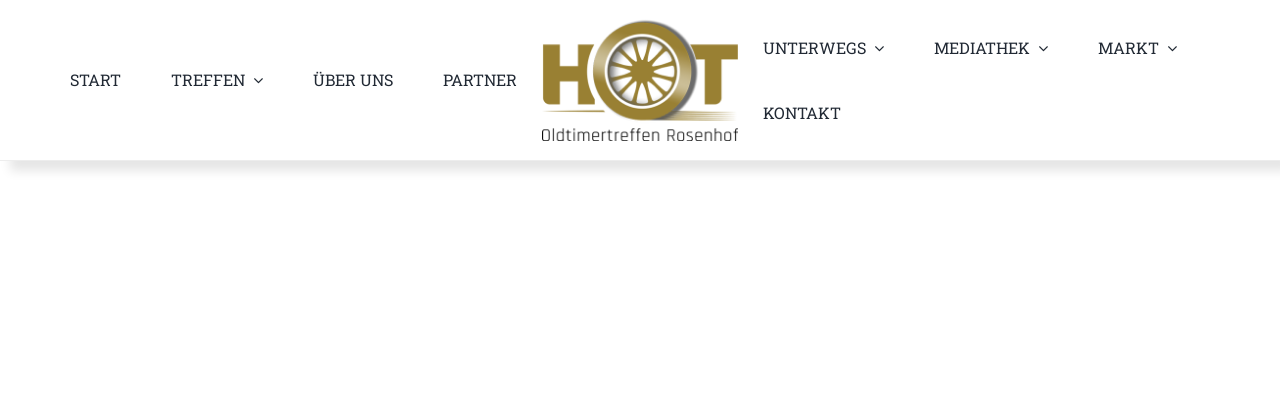

--- FILE ---
content_type: text/html; charset=UTF-8
request_url: https://www.hot-rosenhof.de/portfolio_category/2006/
body_size: 21626
content:
<!DOCTYPE html><html class="avada-html-layout-wide avada-html-header-position-top avada-html-is-archive" lang="de" prefix="og: http://ogp.me/ns# fb: http://ogp.me/ns/fb#"><head><meta http-equiv="X-UA-Compatible" content="IE=edge" /><meta http-equiv="Content-Type" content="text/html; charset=utf-8"/><meta name="viewport" content="width=device-width, initial-scale=1" /><link media="all" href="https://www.hot-rosenhof.de/wp-content/cache/autoptimize/css/autoptimize_a7f02cf204f2454ddcbc339d547e1934.css" rel="stylesheet"><title>2006 &#8211; H.O.T. Oldtimertreffen Rosenhof</title><meta name='robots' content='max-image-preview:large' /><style>img:is([sizes="auto" i], [sizes^="auto," i]) { contain-intrinsic-size: 3000px 1500px }</style><link rel="alternate" type="application/rss+xml" title="H.O.T. Oldtimertreffen Rosenhof &raquo; Feed" href="https://www.hot-rosenhof.de/feed/" /><link rel="alternate" type="application/rss+xml" title="H.O.T. Oldtimertreffen Rosenhof &raquo; Kommentar-Feed" href="https://www.hot-rosenhof.de/comments/feed/" /><link rel="alternate" type="text/calendar" title="H.O.T. Oldtimertreffen Rosenhof &raquo; iCal Feed" href="https://www.hot-rosenhof.de/events/?ical=1" /><link rel="shortcut icon" href="https://www.hot-rosenhof.de/wp-content/uploads/2021/02/Favicon_64x64px.png" type="image/x-icon" /><link rel="icon" sizes="192x192" href="https://www.hot-rosenhof.de/wp-content/uploads/2021/02/Favicon_120x120px.png"><meta name="msapplication-TileImage" content="https://www.hot-rosenhof.de/wp-content/uploads/2021/02/Favicon_152x152px.png"><link rel="alternate" type="application/rss+xml" title="H.O.T. Oldtimertreffen Rosenhof &raquo; 2006 Portfolio-Kategorien Feed" href="https://www.hot-rosenhof.de/portfolio_category/2006/feed/" /><meta property="og:locale" content="de_DE"/><meta property="og:type" content="article"/><meta property="og:site_name" content="H.O.T. Oldtimertreffen Rosenhof"/><meta property="og:title" content="  Portfolio-Kategorien  2006"/><meta property="og:url" content="https://www.hot-rosenhof.de/treffen/11-h-o-t/"/><meta property="og:image" content="https://www.hot-rosenhof.de/wp-content/uploads/2022/03/PICT6383.jpg"/><meta property="og:image:width" content="640"/><meta property="og:image:height" content="480"/><meta property="og:image:type" content="image/jpeg"/><style id='wp-block-library-theme-inline-css' type='text/css'>.wp-block-audio :where(figcaption){color:#555;font-size:13px;text-align:center}.is-dark-theme .wp-block-audio :where(figcaption){color:#ffffffa6}.wp-block-audio{margin:0 0 1em}.wp-block-code{border:1px solid #ccc;border-radius:4px;font-family:Menlo,Consolas,monaco,monospace;padding:.8em 1em}.wp-block-embed :where(figcaption){color:#555;font-size:13px;text-align:center}.is-dark-theme .wp-block-embed :where(figcaption){color:#ffffffa6}.wp-block-embed{margin:0 0 1em}.blocks-gallery-caption{color:#555;font-size:13px;text-align:center}.is-dark-theme .blocks-gallery-caption{color:#ffffffa6}:root :where(.wp-block-image figcaption){color:#555;font-size:13px;text-align:center}.is-dark-theme :root :where(.wp-block-image figcaption){color:#ffffffa6}.wp-block-image{margin:0 0 1em}.wp-block-pullquote{border-bottom:4px solid;border-top:4px solid;color:currentColor;margin-bottom:1.75em}.wp-block-pullquote cite,.wp-block-pullquote footer,.wp-block-pullquote__citation{color:currentColor;font-size:.8125em;font-style:normal;text-transform:uppercase}.wp-block-quote{border-left:.25em solid;margin:0 0 1.75em;padding-left:1em}.wp-block-quote cite,.wp-block-quote footer{color:currentColor;font-size:.8125em;font-style:normal;position:relative}.wp-block-quote:where(.has-text-align-right){border-left:none;border-right:.25em solid;padding-left:0;padding-right:1em}.wp-block-quote:where(.has-text-align-center){border:none;padding-left:0}.wp-block-quote.is-large,.wp-block-quote.is-style-large,.wp-block-quote:where(.is-style-plain){border:none}.wp-block-search .wp-block-search__label{font-weight:700}.wp-block-search__button{border:1px solid #ccc;padding:.375em .625em}:where(.wp-block-group.has-background){padding:1.25em 2.375em}.wp-block-separator.has-css-opacity{opacity:.4}.wp-block-separator{border:none;border-bottom:2px solid;margin-left:auto;margin-right:auto}.wp-block-separator.has-alpha-channel-opacity{opacity:1}.wp-block-separator:not(.is-style-wide):not(.is-style-dots){width:100px}.wp-block-separator.has-background:not(.is-style-dots){border-bottom:none;height:1px}.wp-block-separator.has-background:not(.is-style-wide):not(.is-style-dots){height:2px}.wp-block-table{margin:0 0 1em}.wp-block-table td,.wp-block-table th{word-break:normal}.wp-block-table :where(figcaption){color:#555;font-size:13px;text-align:center}.is-dark-theme .wp-block-table :where(figcaption){color:#ffffffa6}.wp-block-video :where(figcaption){color:#555;font-size:13px;text-align:center}.is-dark-theme .wp-block-video :where(figcaption){color:#ffffffa6}.wp-block-video{margin:0 0 1em}:root :where(.wp-block-template-part.has-background){margin-bottom:0;margin-top:0;padding:1.25em 2.375em}</style><style id='classic-theme-styles-inline-css' type='text/css'>/*! This file is auto-generated */
.wp-block-button__link{color:#fff;background-color:#32373c;border-radius:9999px;box-shadow:none;text-decoration:none;padding:calc(.667em + 2px) calc(1.333em + 2px);font-size:1.125em}.wp-block-file__button{background:#32373c;color:#fff;text-decoration:none}</style><style id='global-styles-inline-css' type='text/css'>:root{--wp--preset--aspect-ratio--square: 1;--wp--preset--aspect-ratio--4-3: 4/3;--wp--preset--aspect-ratio--3-4: 3/4;--wp--preset--aspect-ratio--3-2: 3/2;--wp--preset--aspect-ratio--2-3: 2/3;--wp--preset--aspect-ratio--16-9: 16/9;--wp--preset--aspect-ratio--9-16: 9/16;--wp--preset--color--black: #000000;--wp--preset--color--cyan-bluish-gray: #abb8c3;--wp--preset--color--white: #ffffff;--wp--preset--color--pale-pink: #f78da7;--wp--preset--color--vivid-red: #cf2e2e;--wp--preset--color--luminous-vivid-orange: #ff6900;--wp--preset--color--luminous-vivid-amber: #fcb900;--wp--preset--color--light-green-cyan: #7bdcb5;--wp--preset--color--vivid-green-cyan: #00d084;--wp--preset--color--pale-cyan-blue: #8ed1fc;--wp--preset--color--vivid-cyan-blue: #0693e3;--wp--preset--color--vivid-purple: #9b51e0;--wp--preset--color--awb-color-1: rgba(255,255,255,1);--wp--preset--color--awb-color-2: rgba(246,246,246,1);--wp--preset--color--awb-color-3: rgba(226,226,226,1);--wp--preset--color--awb-color-4: rgba(171,139,101,1);--wp--preset--color--awb-color-5: rgba(152,128,50,1);--wp--preset--color--awb-color-6: rgba(116,116,116,1);--wp--preset--color--awb-color-7: rgba(51,51,51,1);--wp--preset--color--awb-color-8: rgba(0,0,0,1);--wp--preset--color--awb-color-custom-10: rgba(33,41,52,1);--wp--preset--color--awb-color-custom-11: rgba(224,222,222,1);--wp--preset--color--awb-color-custom-12: rgba(74,78,87,1);--wp--preset--color--awb-color-custom-13: rgba(242,243,245,0.7);--wp--preset--color--awb-color-custom-14: rgba(255,255,255,0.8);--wp--preset--color--awb-color-custom-15: rgba(249,249,251,1);--wp--preset--color--awb-color-custom-16: rgba(54,56,57,1);--wp--preset--color--awb-color-custom-17: rgba(232,232,232,1);--wp--preset--color--awb-color-custom-18: rgba(229,229,229,1);--wp--preset--gradient--vivid-cyan-blue-to-vivid-purple: linear-gradient(135deg,rgba(6,147,227,1) 0%,rgb(155,81,224) 100%);--wp--preset--gradient--light-green-cyan-to-vivid-green-cyan: linear-gradient(135deg,rgb(122,220,180) 0%,rgb(0,208,130) 100%);--wp--preset--gradient--luminous-vivid-amber-to-luminous-vivid-orange: linear-gradient(135deg,rgba(252,185,0,1) 0%,rgba(255,105,0,1) 100%);--wp--preset--gradient--luminous-vivid-orange-to-vivid-red: linear-gradient(135deg,rgba(255,105,0,1) 0%,rgb(207,46,46) 100%);--wp--preset--gradient--very-light-gray-to-cyan-bluish-gray: linear-gradient(135deg,rgb(238,238,238) 0%,rgb(169,184,195) 100%);--wp--preset--gradient--cool-to-warm-spectrum: linear-gradient(135deg,rgb(74,234,220) 0%,rgb(151,120,209) 20%,rgb(207,42,186) 40%,rgb(238,44,130) 60%,rgb(251,105,98) 80%,rgb(254,248,76) 100%);--wp--preset--gradient--blush-light-purple: linear-gradient(135deg,rgb(255,206,236) 0%,rgb(152,150,240) 100%);--wp--preset--gradient--blush-bordeaux: linear-gradient(135deg,rgb(254,205,165) 0%,rgb(254,45,45) 50%,rgb(107,0,62) 100%);--wp--preset--gradient--luminous-dusk: linear-gradient(135deg,rgb(255,203,112) 0%,rgb(199,81,192) 50%,rgb(65,88,208) 100%);--wp--preset--gradient--pale-ocean: linear-gradient(135deg,rgb(255,245,203) 0%,rgb(182,227,212) 50%,rgb(51,167,181) 100%);--wp--preset--gradient--electric-grass: linear-gradient(135deg,rgb(202,248,128) 0%,rgb(113,206,126) 100%);--wp--preset--gradient--midnight: linear-gradient(135deg,rgb(2,3,129) 0%,rgb(40,116,252) 100%);--wp--preset--font-size--small: 14.25px;--wp--preset--font-size--medium: 20px;--wp--preset--font-size--large: 28.5px;--wp--preset--font-size--x-large: 42px;--wp--preset--font-size--normal: 19px;--wp--preset--font-size--xlarge: 38px;--wp--preset--font-size--huge: 57px;--wp--preset--spacing--20: 0.44rem;--wp--preset--spacing--30: 0.67rem;--wp--preset--spacing--40: 1rem;--wp--preset--spacing--50: 1.5rem;--wp--preset--spacing--60: 2.25rem;--wp--preset--spacing--70: 3.38rem;--wp--preset--spacing--80: 5.06rem;--wp--preset--shadow--natural: 6px 6px 9px rgba(0, 0, 0, 0.2);--wp--preset--shadow--deep: 12px 12px 50px rgba(0, 0, 0, 0.4);--wp--preset--shadow--sharp: 6px 6px 0px rgba(0, 0, 0, 0.2);--wp--preset--shadow--outlined: 6px 6px 0px -3px rgba(255, 255, 255, 1), 6px 6px rgba(0, 0, 0, 1);--wp--preset--shadow--crisp: 6px 6px 0px rgba(0, 0, 0, 1);}:where(.is-layout-flex){gap: 0.5em;}:where(.is-layout-grid){gap: 0.5em;}body .is-layout-flex{display: flex;}.is-layout-flex{flex-wrap: wrap;align-items: center;}.is-layout-flex > :is(*, div){margin: 0;}body .is-layout-grid{display: grid;}.is-layout-grid > :is(*, div){margin: 0;}:where(.wp-block-columns.is-layout-flex){gap: 2em;}:where(.wp-block-columns.is-layout-grid){gap: 2em;}:where(.wp-block-post-template.is-layout-flex){gap: 1.25em;}:where(.wp-block-post-template.is-layout-grid){gap: 1.25em;}.has-black-color{color: var(--wp--preset--color--black) !important;}.has-cyan-bluish-gray-color{color: var(--wp--preset--color--cyan-bluish-gray) !important;}.has-white-color{color: var(--wp--preset--color--white) !important;}.has-pale-pink-color{color: var(--wp--preset--color--pale-pink) !important;}.has-vivid-red-color{color: var(--wp--preset--color--vivid-red) !important;}.has-luminous-vivid-orange-color{color: var(--wp--preset--color--luminous-vivid-orange) !important;}.has-luminous-vivid-amber-color{color: var(--wp--preset--color--luminous-vivid-amber) !important;}.has-light-green-cyan-color{color: var(--wp--preset--color--light-green-cyan) !important;}.has-vivid-green-cyan-color{color: var(--wp--preset--color--vivid-green-cyan) !important;}.has-pale-cyan-blue-color{color: var(--wp--preset--color--pale-cyan-blue) !important;}.has-vivid-cyan-blue-color{color: var(--wp--preset--color--vivid-cyan-blue) !important;}.has-vivid-purple-color{color: var(--wp--preset--color--vivid-purple) !important;}.has-black-background-color{background-color: var(--wp--preset--color--black) !important;}.has-cyan-bluish-gray-background-color{background-color: var(--wp--preset--color--cyan-bluish-gray) !important;}.has-white-background-color{background-color: var(--wp--preset--color--white) !important;}.has-pale-pink-background-color{background-color: var(--wp--preset--color--pale-pink) !important;}.has-vivid-red-background-color{background-color: var(--wp--preset--color--vivid-red) !important;}.has-luminous-vivid-orange-background-color{background-color: var(--wp--preset--color--luminous-vivid-orange) !important;}.has-luminous-vivid-amber-background-color{background-color: var(--wp--preset--color--luminous-vivid-amber) !important;}.has-light-green-cyan-background-color{background-color: var(--wp--preset--color--light-green-cyan) !important;}.has-vivid-green-cyan-background-color{background-color: var(--wp--preset--color--vivid-green-cyan) !important;}.has-pale-cyan-blue-background-color{background-color: var(--wp--preset--color--pale-cyan-blue) !important;}.has-vivid-cyan-blue-background-color{background-color: var(--wp--preset--color--vivid-cyan-blue) !important;}.has-vivid-purple-background-color{background-color: var(--wp--preset--color--vivid-purple) !important;}.has-black-border-color{border-color: var(--wp--preset--color--black) !important;}.has-cyan-bluish-gray-border-color{border-color: var(--wp--preset--color--cyan-bluish-gray) !important;}.has-white-border-color{border-color: var(--wp--preset--color--white) !important;}.has-pale-pink-border-color{border-color: var(--wp--preset--color--pale-pink) !important;}.has-vivid-red-border-color{border-color: var(--wp--preset--color--vivid-red) !important;}.has-luminous-vivid-orange-border-color{border-color: var(--wp--preset--color--luminous-vivid-orange) !important;}.has-luminous-vivid-amber-border-color{border-color: var(--wp--preset--color--luminous-vivid-amber) !important;}.has-light-green-cyan-border-color{border-color: var(--wp--preset--color--light-green-cyan) !important;}.has-vivid-green-cyan-border-color{border-color: var(--wp--preset--color--vivid-green-cyan) !important;}.has-pale-cyan-blue-border-color{border-color: var(--wp--preset--color--pale-cyan-blue) !important;}.has-vivid-cyan-blue-border-color{border-color: var(--wp--preset--color--vivid-cyan-blue) !important;}.has-vivid-purple-border-color{border-color: var(--wp--preset--color--vivid-purple) !important;}.has-vivid-cyan-blue-to-vivid-purple-gradient-background{background: var(--wp--preset--gradient--vivid-cyan-blue-to-vivid-purple) !important;}.has-light-green-cyan-to-vivid-green-cyan-gradient-background{background: var(--wp--preset--gradient--light-green-cyan-to-vivid-green-cyan) !important;}.has-luminous-vivid-amber-to-luminous-vivid-orange-gradient-background{background: var(--wp--preset--gradient--luminous-vivid-amber-to-luminous-vivid-orange) !important;}.has-luminous-vivid-orange-to-vivid-red-gradient-background{background: var(--wp--preset--gradient--luminous-vivid-orange-to-vivid-red) !important;}.has-very-light-gray-to-cyan-bluish-gray-gradient-background{background: var(--wp--preset--gradient--very-light-gray-to-cyan-bluish-gray) !important;}.has-cool-to-warm-spectrum-gradient-background{background: var(--wp--preset--gradient--cool-to-warm-spectrum) !important;}.has-blush-light-purple-gradient-background{background: var(--wp--preset--gradient--blush-light-purple) !important;}.has-blush-bordeaux-gradient-background{background: var(--wp--preset--gradient--blush-bordeaux) !important;}.has-luminous-dusk-gradient-background{background: var(--wp--preset--gradient--luminous-dusk) !important;}.has-pale-ocean-gradient-background{background: var(--wp--preset--gradient--pale-ocean) !important;}.has-electric-grass-gradient-background{background: var(--wp--preset--gradient--electric-grass) !important;}.has-midnight-gradient-background{background: var(--wp--preset--gradient--midnight) !important;}.has-small-font-size{font-size: var(--wp--preset--font-size--small) !important;}.has-medium-font-size{font-size: var(--wp--preset--font-size--medium) !important;}.has-large-font-size{font-size: var(--wp--preset--font-size--large) !important;}.has-x-large-font-size{font-size: var(--wp--preset--font-size--x-large) !important;}
:where(.wp-block-post-template.is-layout-flex){gap: 1.25em;}:where(.wp-block-post-template.is-layout-grid){gap: 1.25em;}
:where(.wp-block-columns.is-layout-flex){gap: 2em;}:where(.wp-block-columns.is-layout-grid){gap: 2em;}
:root :where(.wp-block-pullquote){font-size: 1.5em;line-height: 1.6;}</style><style id='woocommerce-inline-inline-css' type='text/css'>.woocommerce form .form-row .required { visibility: visible; }</style><link rel='stylesheet' id='borlabs-cookie-css' href='https://www.hot-rosenhof.de/wp-content/cache/autoptimize/css/autoptimize_single_607368fc4f000cd257276742fd4e55c5.css?ver=2.3.4-2058' type='text/css' media='all' /><link rel='stylesheet' id='fusion-dynamic-css-css' href='https://www.hot-rosenhof.de/wp-content/uploads/fusion-styles/0e61e82a6db9f87a6939af6cf0831814.min.css?ver=3.12' type='text/css' media='all' /> <script type="text/javascript" src="https://www.hot-rosenhof.de/wp-includes/js/jquery/jquery.min.js?ver=3.7.1" id="jquery-core-js"></script> <script type="text/javascript" id="wc-add-to-cart-js-extra">var wc_add_to_cart_params = {"ajax_url":"\/wp-admin\/admin-ajax.php","wc_ajax_url":"\/?wc-ajax=%%endpoint%%","i18n_view_cart":"Warenkorb anzeigen","cart_url":"https:\/\/www.hot-rosenhof.de\/cart\/","is_cart":"","cart_redirect_after_add":"no"};</script> <script type="text/javascript" id="woocommerce-js-extra">var woocommerce_params = {"ajax_url":"\/wp-admin\/admin-ajax.php","wc_ajax_url":"\/?wc-ajax=%%endpoint%%","i18n_password_show":"Passwort anzeigen","i18n_password_hide":"Passwort verbergen"};</script> <script type="text/javascript" id="borlabs-cookie-prioritize-js-extra">var borlabsCookiePrioritized = {"domain":"www.hot-rosenhof.de","path":"\/","version":"1","bots":"1","optInJS":{"statistics":{"google-analytics":"[base64]"}}};</script> <link rel="https://api.w.org/" href="https://www.hot-rosenhof.de/wp-json/" /><link rel="alternate" title="JSON" type="application/json" href="https://www.hot-rosenhof.de/wp-json/wp/v2/portfolio_category/45" /><link rel="EditURI" type="application/rsd+xml" title="RSD" href="https://www.hot-rosenhof.de/xmlrpc.php?rsd" /><meta name="generator" content="WordPress 6.8.3" /><meta name="generator" content="WooCommerce 9.9.6" /><meta name="tec-api-version" content="v1"><meta name="tec-api-origin" content="https://www.hot-rosenhof.de"><link rel="alternate" href="https://www.hot-rosenhof.de/wp-json/tribe/events/v1/" /><style type="text/css" id="css-fb-visibility">@media screen and (max-width: 740px){.fusion-no-small-visibility{display:none !important;}body .sm-text-align-center{text-align:center !important;}body .sm-text-align-left{text-align:left !important;}body .sm-text-align-right{text-align:right !important;}body .sm-flex-align-center{justify-content:center !important;}body .sm-flex-align-flex-start{justify-content:flex-start !important;}body .sm-flex-align-flex-end{justify-content:flex-end !important;}body .sm-mx-auto{margin-left:auto !important;margin-right:auto !important;}body .sm-ml-auto{margin-left:auto !important;}body .sm-mr-auto{margin-right:auto !important;}body .fusion-absolute-position-small{position:absolute;top:auto;width:100%;}.awb-sticky.awb-sticky-small{ position: sticky; top: var(--awb-sticky-offset,0); }}@media screen and (min-width: 741px) and (max-width: 1024px){.fusion-no-medium-visibility{display:none !important;}body .md-text-align-center{text-align:center !important;}body .md-text-align-left{text-align:left !important;}body .md-text-align-right{text-align:right !important;}body .md-flex-align-center{justify-content:center !important;}body .md-flex-align-flex-start{justify-content:flex-start !important;}body .md-flex-align-flex-end{justify-content:flex-end !important;}body .md-mx-auto{margin-left:auto !important;margin-right:auto !important;}body .md-ml-auto{margin-left:auto !important;}body .md-mr-auto{margin-right:auto !important;}body .fusion-absolute-position-medium{position:absolute;top:auto;width:100%;}.awb-sticky.awb-sticky-medium{ position: sticky; top: var(--awb-sticky-offset,0); }}@media screen and (min-width: 1025px){.fusion-no-large-visibility{display:none !important;}body .lg-text-align-center{text-align:center !important;}body .lg-text-align-left{text-align:left !important;}body .lg-text-align-right{text-align:right !important;}body .lg-flex-align-center{justify-content:center !important;}body .lg-flex-align-flex-start{justify-content:flex-start !important;}body .lg-flex-align-flex-end{justify-content:flex-end !important;}body .lg-mx-auto{margin-left:auto !important;margin-right:auto !important;}body .lg-ml-auto{margin-left:auto !important;}body .lg-mr-auto{margin-right:auto !important;}body .fusion-absolute-position-large{position:absolute;top:auto;width:100%;}.awb-sticky.awb-sticky-large{ position: sticky; top: var(--awb-sticky-offset,0); }}</style><noscript><style>.woocommerce-product-gallery{ opacity: 1 !important; }</style></noscript><style type="text/css">.recentcomments a{display:inline !important;padding:0 !important;margin:0 !important;}</style> <script type="text/javascript">var doc = document.documentElement;
			doc.setAttribute( 'data-useragent', navigator.userAgent );</script> </head><body class="archive tax-portfolio_category term-45 wp-theme-Avada wp-child-theme-Avada-Child-Theme theme-Avada woocommerce-no-js tribe-no-js fusion-image-hovers fusion-pagination-sizing fusion-button_type-flat fusion-button_span-no fusion-button_gradient-linear avada-image-rollover-circle-no avada-image-rollover-yes avada-image-rollover-direction-fade fusion-body ltr fusion-sticky-header no-tablet-sticky-header no-mobile-sticky-header no-mobile-slidingbar no-mobile-totop avada-has-rev-slider-styles fusion-disable-outline fusion-sub-menu-fade mobile-logo-pos-left layout-wide-mode avada-has-boxed-modal-shadow- layout-scroll-offset-full avada-has-zero-margin-offset-top fusion-top-header menu-text-align-center fusion-woo-product-design-classic fusion-woo-shop-page-columns-4 fusion-woo-related-columns-4 fusion-woo-archive-page-columns-3 avada-has-woo-gallery-disabled woo-sale-badge-circle woo-outofstock-badge-top_bar mobile-menu-design-classic fusion-show-pagination-text fusion-header-layout-v1 avada-responsive avada-footer-fx-none avada-menu-highlight-style-bar fusion-search-form-clean fusion-main-menu-search-overlay fusion-avatar-circle avada-dropdown-styles avada-blog-layout-large avada-blog-archive-layout-grid avada-ec-not-100-width avada-ec-meta-layout-sidebar avada-header-shadow-no avada-menu-icon-position-left avada-has-megamenu-shadow avada-has-mobile-menu-search avada-has-main-nav-search-icon avada-has-breadcrumb-mobile-hidden avada-has-titlebar-hide avada-has-pagination-width_height avada-flyout-menu-direction-fade avada-ec-views-v2" data-awb-post-id="10283"> <a class="skip-link screen-reader-text" href="#content">Zum Inhalt springen</a><div id="boxed-wrapper"><div id="wrapper" class="fusion-wrapper"><div id="home" style="position:relative;top:-1px;"></div><div class="fusion-tb-header"><div class="fusion-fullwidth fullwidth-box fusion-builder-row-1 fusion-flex-container hundred-percent-fullwidth non-hundred-percent-height-scrolling fusion-no-small-visibility fusion-no-medium-visibility fusion-sticky-container fusion-custom-z-index" style="--awb-border-sizes-bottom:1px;--awb-border-color:#ededed;--awb-border-radius-top-left:0px;--awb-border-radius-top-right:0px;--awb-border-radius-bottom-right:0px;--awb-border-radius-bottom-left:0px;--awb-z-index:152;--awb-padding-top:15px;--awb-padding-right:30px;--awb-padding-bottom:15px;--awb-padding-left:30px;--awb-padding-top-small:20px;--awb-padding-right-small:20px;--awb-padding-bottom-small:20px;--awb-padding-left-small:20px;--awb-background-color:#ffffff;--awb-flex-wrap:wrap;--awb-box-shadow: 10px 10px 10px rgba(0,0,0,0.10);" data-transition-offset="0" data-scroll-offset="0" data-sticky-small-visibility="1" data-sticky-medium-visibility="1" data-sticky-large-visibility="1" ><div class="fusion-builder-row fusion-row fusion-flex-align-items-center fusion-flex-content-wrap" style="width:calc( 100% + 0px ) !important;max-width:calc( 100% + 0px ) !important;margin-left: calc(-0px / 2 );margin-right: calc(-0px / 2 );"><div class="fusion-layout-column fusion_builder_column fusion-builder-column-0 fusion-flex-column fusion-no-small-visibility fusion-no-medium-visibility" style="--awb-bg-size:cover;--awb-width-large:42%;--awb-margin-top-large:0px;--awb-spacing-right-large:calc( 0 * calc( 100% - 0 ) );--awb-margin-bottom-large:0px;--awb-spacing-left-large:0px;--awb-width-medium:42%;--awb-order-medium:0;--awb-spacing-right-medium:calc( 0 * calc( 100% - 0 ) );--awb-spacing-left-medium:0px;--awb-width-small:100%;--awb-order-small:0;--awb-spacing-right-small:calc( 0 * calc( 100% - 0 ) );--awb-margin-bottom-small:0px;--awb-spacing-left-small:0px;"><div class="fusion-column-wrapper fusion-column-has-shadow fusion-flex-justify-content-center fusion-content-layout-column"><nav class="awb-menu awb-menu_row awb-menu_em-hover mobile-mode-collapse-to-button awb-menu_icons-left awb-menu_dc-yes mobile-trigger-fullwidth-off awb-menu_mobile-toggle awb-menu_indent-left mobile-size-full-absolute loading mega-menu-loading awb-menu_desktop awb-menu_dropdown awb-menu_expand-right awb-menu_transition-opacity" style="--awb-text-transform:uppercase;--awb-min-height:130px;--awb-justify-content:flex-end;--awb-items-padding-right:25px;--awb-items-padding-left:25px;--awb-active-color:#988032;--awb-submenu-bg:#eeeeee;--awb-submenu-sep-color:rgba(0,0,0,0);--awb-submenu-border-radius-top-left:6px;--awb-submenu-border-radius-top-right:6px;--awb-submenu-border-radius-bottom-right:6px;--awb-submenu-border-radius-bottom-left:6px;--awb-submenu-active-bg:#988032;--awb-submenu-active-color:#ffffff;--awb-submenu-space:-40px;--awb-submenu-font-size:13px;--awb-submenu-text-transform:none;--awb-icons-hover-color:#988032;--awb-main-justify-content:flex-start;--awb-mobile-nav-button-align-hor:flex-end;--awb-mobile-nav-items-height:55;--awb-mobile-active-bg:#65bc7b;--awb-mobile-active-color:#ffffff;--awb-mobile-trigger-color:#000000;--awb-mobile-sep-color:#ffffff;--awb-mobile-justify:flex-start;--awb-mobile-caret-left:auto;--awb-mobile-caret-right:0;--awb-box-shadow:0px 3px 10px 0px rgba(0,0,0,0.03);;--awb-fusion-font-family-typography:&quot;Roboto Slab&quot;;--awb-fusion-font-style-typography:normal;--awb-fusion-font-weight-typography:400;--awb-fusion-font-family-submenu-typography:inherit;--awb-fusion-font-style-submenu-typography:normal;--awb-fusion-font-weight-submenu-typography:400;--awb-fusion-font-family-mobile-typography:inherit;--awb-fusion-font-style-mobile-typography:normal;--awb-fusion-font-weight-mobile-typography:400;" aria-label="Main Menu links" data-breakpoint="1024" data-count="0" data-transition-type="left" data-transition-time="300" data-expand="right"><button type="button" class="awb-menu__m-toggle" aria-expanded="false" aria-controls="menu-main-menu-links"><span class="awb-menu__m-toggle-inner"><span class="collapsed-nav-text">Go to...</span><span class="awb-menu__m-collapse-icon"><span class="awb-menu__m-collapse-icon-open fa-bars fas"></span><span class="awb-menu__m-collapse-icon-close fa-times fas"></span></span></span></button><ul id="menu-main-menu-links" class="fusion-menu awb-menu__main-ul awb-menu__main-ul_row"><li  id="menu-item-2420"  class="menu-item menu-item-type-post_type menu-item-object-page menu-item-home menu-item-2420 awb-menu__li awb-menu__main-li awb-menu__main-li_regular"  data-item-id="2420"><span class="awb-menu__main-background-default awb-menu__main-background-default_left"></span><span class="awb-menu__main-background-active awb-menu__main-background-active_left"></span><a  href="https://www.hot-rosenhof.de/" class="awb-menu__main-a awb-menu__main-a_regular"><span class="menu-text">Start</span></a></li><li  id="menu-item-1035"  class="menu-item menu-item-type-custom menu-item-object-custom menu-item-has-children menu-item-1035 awb-menu__li awb-menu__main-li awb-menu__main-li_regular"  data-item-id="1035"><span class="awb-menu__main-background-default awb-menu__main-background-default_left"></span><span class="awb-menu__main-background-active awb-menu__main-background-active_left"></span><a  href="#" class="awb-menu__main-a awb-menu__main-a_regular"><span class="menu-text">Treffen</span><span class="awb-menu__open-nav-submenu-hover"></span></a><button type="button" aria-label="Open submenu of Treffen" aria-expanded="false" class="awb-menu__open-nav-submenu_mobile awb-menu__open-nav-submenu_main"></button><ul class="awb-menu__sub-ul awb-menu__sub-ul_main"><li  id="menu-item-8088"  class="menu-item menu-item-type-taxonomy menu-item-object-tribe_events_cat menu-item-8088 awb-menu__li awb-menu__sub-li" ><a  href="https://www.hot-rosenhof.de/events/kategorie/events/" class="awb-menu__sub-a"><span>H.O.T.- Treffen</span></a></li><li  id="menu-item-10021"  class="menu-item menu-item-type-custom menu-item-object-custom menu-item-10021 awb-menu__li awb-menu__sub-li" ><a  href="https://www.hot-rosenhof.de/events/kategorie/weitere-interessante-termine/" class="awb-menu__sub-a"><span>weitere interessante Treffen</span></a></li><li  id="menu-item-17064"  class="menu-item menu-item-type-custom menu-item-object-custom menu-item-17064 awb-menu__li awb-menu__sub-li" ><a  href="https://www.hot-rosenhof.de/portfolio_category/2025/" class="awb-menu__sub-a"><span>2025</span></a></li><li  id="menu-item-16086"  class="menu-item menu-item-type-custom menu-item-object-custom menu-item-16086 awb-menu__li awb-menu__sub-li" ><a  href="https://www.hot-rosenhof.de/portfolio_category/2024/" class="awb-menu__sub-a"><span>2024</span></a></li><li  id="menu-item-14807"  class="menu-item menu-item-type-custom menu-item-object-custom menu-item-14807 awb-menu__li awb-menu__sub-li" ><a  href="https://www.hot-rosenhof.de/portfolio_category/2023/" class="awb-menu__sub-a"><span>2023</span></a></li><li  id="menu-item-11575"  class="menu-item menu-item-type-custom menu-item-object-custom menu-item-11575 awb-menu__li awb-menu__sub-li" ><a  href="https://www.hot-rosenhof.de/portfolio_category/2022/" class="awb-menu__sub-a"><span>2022</span></a></li><li  id="menu-item-7444"  class="menu-item menu-item-type-custom menu-item-object-custom menu-item-7444 awb-menu__li awb-menu__sub-li" ><a  href="https://www.hot-rosenhof.de/portfolio_category/2021/" class="awb-menu__sub-a"><span>2021</span></a></li><li  id="menu-item-2544"  class="menu-item menu-item-type-post_type menu-item-object-page menu-item-2544 awb-menu__li awb-menu__sub-li" ><a  href="https://www.hot-rosenhof.de/2020-2/" class="awb-menu__sub-a"><span>2020</span></a></li><li  id="menu-item-3113"  class="menu-item menu-item-type-post_type menu-item-object-page menu-item-3113 awb-menu__li awb-menu__sub-li" ><a  href="https://www.hot-rosenhof.de/2019-2/" class="awb-menu__sub-a"><span>2019</span></a></li><li  id="menu-item-9622"  class="menu-item menu-item-type-custom menu-item-object-custom menu-item-9622 awb-menu__li awb-menu__sub-li" ><a  href="https://www.hot-rosenhof.de/archiv-2/" class="awb-menu__sub-a"><span>Archiv</span></a></li></ul></li><li  id="menu-item-3345"  class="menu-item menu-item-type-post_type menu-item-object-page menu-item-3345 awb-menu__li awb-menu__main-li awb-menu__main-li_regular"  data-item-id="3345"><span class="awb-menu__main-background-default awb-menu__main-background-default_left"></span><span class="awb-menu__main-background-active awb-menu__main-background-active_left"></span><a  href="https://www.hot-rosenhof.de/ueber-uns/" class="awb-menu__main-a awb-menu__main-a_regular"><span class="menu-text">Über uns</span></a></li><li  id="menu-item-13798"  class="menu-item menu-item-type-post_type menu-item-object-page menu-item-13798 awb-menu__li awb-menu__main-li awb-menu__main-li_regular"  data-item-id="13798"><span class="awb-menu__main-background-default awb-menu__main-background-default_left"></span><span class="awb-menu__main-background-active awb-menu__main-background-active_left"></span><a  href="https://www.hot-rosenhof.de/partner/" class="awb-menu__main-a awb-menu__main-a_regular"><span class="menu-text">Partner</span></a></li></ul></nav></div></div><div class="fusion-layout-column fusion_builder_column fusion-builder-column-1 fusion-flex-column" style="--awb-bg-size:cover;--awb-width-large:16%;--awb-margin-top-large:0px;--awb-spacing-right-large:0px;--awb-margin-bottom-large:0px;--awb-spacing-left-large:0px;--awb-width-medium:16%;--awb-order-medium:0;--awb-spacing-right-medium:0px;--awb-spacing-left-medium:0px;--awb-width-small:50%;--awb-order-small:0;--awb-spacing-right-small:0px;--awb-margin-bottom-small:0px;--awb-spacing-left-small:0px;"><div class="fusion-column-wrapper fusion-column-has-shadow fusion-flex-justify-content-center fusion-content-layout-column"><div class="fusion-image-element sm-text-align-left" style="text-align:center;--awb-max-width:200px;--awb-caption-title-font-family:var(--h2_typography-font-family);--awb-caption-title-font-weight:var(--h2_typography-font-weight);--awb-caption-title-font-style:var(--h2_typography-font-style);--awb-caption-title-size:var(--h2_typography-font-size);--awb-caption-title-transform:var(--h2_typography-text-transform);--awb-caption-title-line-height:var(--h2_typography-line-height);--awb-caption-title-letter-spacing:var(--h2_typography-letter-spacing);"><span class=" has-fusion-standard-logo has-fusion-sticky-logo has-fusion-mobile-logo fusion-imageframe imageframe-none imageframe-1 hover-type-none"><a class="fusion-no-lightbox" href="https://www.hot-rosenhof.de/" target="_self"><img decoding="async" src="https://www.hot-rosenhof.de/wp-content/uploads/2021/02/HOT-Logo-Oldtimertreffen-Rosenhof.png" srcset="https://www.hot-rosenhof.de/wp-content/uploads/2021/02/HOT-Logo-Oldtimertreffen-Rosenhof.png 1x, https://www.hot-rosenhof.de/wp-content/uploads/2021/02/HOT-Logo-Oldtimertreffen-Rosenhof_400x250.png 2x" style="max-height:125px;height:auto;" retina_url="https://www.hot-rosenhof.de/wp-content/uploads/2021/02/HOT-Logo-Oldtimertreffen-Rosenhof_400x250.png" width="200" height="125" class="img-responsive fusion-standard-logo" alt="H.O.T. Oldtimertreffen Rosenhof Logo" /><img decoding="async" src="https://www.hot-rosenhof.de/wp-content/uploads/2021/02/HOT-Logo-Oldtimertreffen-Rosenhof.png" srcset="https://www.hot-rosenhof.de/wp-content/uploads/2021/02/HOT-Logo-Oldtimertreffen-Rosenhof.png 1x, https://www.hot-rosenhof.de/wp-content/uploads/2021/02/HOT-Logo-Oldtimertreffen-Rosenhof_400x250.png 2x" style="max-height:125px;height:auto;" retina_url="https://www.hot-rosenhof.de/wp-content/uploads/2021/02/HOT-Logo-Oldtimertreffen-Rosenhof_400x250.png" width="200" height="125" class="img-responsive fusion-sticky-logo" alt="H.O.T. Oldtimertreffen Rosenhof Logo" /><img decoding="async" src="https://www.hot-rosenhof.de/wp-content/uploads/2021/02/HOT-Logo-Oldtimertreffen-Rosenhof.png" srcset="https://www.hot-rosenhof.de/wp-content/uploads/2021/02/HOT-Logo-Oldtimertreffen-Rosenhof.png 1x, https://www.hot-rosenhof.de/wp-content/uploads/2021/02/HOT-Logo-Oldtimertreffen-Rosenhof_400x250.png 2x" style="max-height:125px;height:auto;" retina_url="https://www.hot-rosenhof.de/wp-content/uploads/2021/02/HOT-Logo-Oldtimertreffen-Rosenhof_400x250.png" width="200" height="125" class="img-responsive fusion-mobile-logo" alt="H.O.T. Oldtimertreffen Rosenhof Logo" /></a></span></div></div></div><div class="fusion-layout-column fusion_builder_column fusion-builder-column-2 fusion-flex-column fusion-no-small-visibility fusion-no-medium-visibility" style="--awb-bg-size:cover;--awb-width-large:42%;--awb-margin-top-large:0px;--awb-spacing-right-large:0px;--awb-margin-bottom-large:0px;--awb-spacing-left-large:calc( 0 * calc( 100% - 0 ) );--awb-width-medium:42%;--awb-order-medium:0;--awb-spacing-right-medium:0px;--awb-spacing-left-medium:calc( 0 * calc( 100% - 0 ) );--awb-width-small:100%;--awb-order-small:0;--awb-spacing-right-small:0px;--awb-margin-bottom-small:0px;--awb-spacing-left-small:calc( 0 * calc( 100% - 0 ) );"><div class="fusion-column-wrapper fusion-column-has-shadow fusion-flex-justify-content-center fusion-content-layout-column"><nav class="awb-menu awb-menu_row awb-menu_em-hover mobile-mode-collapse-to-button awb-menu_icons-left awb-menu_dc-yes mobile-trigger-fullwidth-off awb-menu_mobile-toggle awb-menu_indent-left mobile-size-full-absolute loading mega-menu-loading awb-menu_desktop awb-menu_dropdown awb-menu_expand-right awb-menu_transition-opacity" style="--awb-text-transform:uppercase;--awb-min-height:130px;--awb-items-padding-right:25px;--awb-items-padding-left:25px;--awb-active-color:#988032;--awb-submenu-bg:#eeeeee;--awb-submenu-sep-color:rgba(0,0,0,0);--awb-submenu-border-radius-top-left:6px;--awb-submenu-border-radius-top-right:6px;--awb-submenu-border-radius-bottom-right:6px;--awb-submenu-border-radius-bottom-left:6px;--awb-submenu-active-bg:#988032;--awb-submenu-active-color:#ffffff;--awb-submenu-space:-40px;--awb-submenu-font-size:13px;--awb-submenu-text-transform:none;--awb-icons-hover-color:#988032;--awb-main-justify-content:flex-start;--awb-mobile-nav-button-align-hor:flex-end;--awb-mobile-nav-items-height:55;--awb-mobile-active-bg:#65bc7b;--awb-mobile-active-color:#ffffff;--awb-mobile-trigger-color:#000000;--awb-mobile-sep-color:#ffffff;--awb-mobile-justify:flex-start;--awb-mobile-caret-left:auto;--awb-mobile-caret-right:0;--awb-box-shadow:0px 3px 10px 0px rgba(0,0,0,0.03);;--awb-fusion-font-family-typography:&quot;Roboto Slab&quot;;--awb-fusion-font-style-typography:normal;--awb-fusion-font-weight-typography:400;--awb-fusion-font-family-submenu-typography:inherit;--awb-fusion-font-style-submenu-typography:normal;--awb-fusion-font-weight-submenu-typography:400;--awb-fusion-font-family-mobile-typography:inherit;--awb-fusion-font-style-mobile-typography:normal;--awb-fusion-font-weight-mobile-typography:400;" aria-label="Main Menu rechts" data-breakpoint="1024" data-count="1" data-transition-type="left" data-transition-time="300" data-expand="right"><button type="button" class="awb-menu__m-toggle" aria-expanded="false" aria-controls="menu-main-menu-rechts"><span class="awb-menu__m-toggle-inner"><span class="collapsed-nav-text">Go to...</span><span class="awb-menu__m-collapse-icon"><span class="awb-menu__m-collapse-icon-open fa-bars fas"></span><span class="awb-menu__m-collapse-icon-close fa-times fas"></span></span></span></button><ul id="menu-main-menu-rechts" class="fusion-menu awb-menu__main-ul awb-menu__main-ul_row"><li  id="menu-item-5391"  class="menu-item menu-item-type-custom menu-item-object-custom menu-item-has-children menu-item-5391 awb-menu__li awb-menu__main-li awb-menu__main-li_regular"  data-item-id="5391"><span class="awb-menu__main-background-default awb-menu__main-background-default_left"></span><span class="awb-menu__main-background-active awb-menu__main-background-active_left"></span><a  href="#" class="awb-menu__main-a awb-menu__main-a_regular"><span class="menu-text">Unterwegs</span><span class="awb-menu__open-nav-submenu-hover"></span></a><button type="button" aria-label="Open submenu of Unterwegs" aria-expanded="false" class="awb-menu__open-nav-submenu_mobile awb-menu__open-nav-submenu_main"></button><ul class="awb-menu__sub-ul awb-menu__sub-ul_main"><li  id="menu-item-14658"  class="menu-item menu-item-type-post_type menu-item-object-post menu-item-14658 awb-menu__li awb-menu__sub-li" ><a  href="https://www.hot-rosenhof.de/retro-classics-2023/" class="awb-menu__sub-a"><span>Retro Classics 2023</span></a></li><li  id="menu-item-14160"  class="menu-item menu-item-type-post_type menu-item-object-post menu-item-14160 awb-menu__li awb-menu__sub-li" ><a  href="https://www.hot-rosenhof.de/dr-carl-benz-museum-ladenburg-2022/" class="awb-menu__sub-a"><span>Dr.-Carl-Benz-Museum Ladenburg 2022</span></a></li><li  id="menu-item-13497"  class="menu-item menu-item-type-post_type menu-item-object-post menu-item-13497 awb-menu__li awb-menu__sub-li" ><a  href="https://www.hot-rosenhof.de/bulldog-treffen-hamm-am-rhein-2022/" class="awb-menu__sub-a"><span>Bulldog-Treffen Hamm am Rhein 2022</span></a></li><li  id="menu-item-12932"  class="menu-item menu-item-type-post_type menu-item-object-post menu-item-12932 awb-menu__li awb-menu__sub-li" ><a  href="https://www.hot-rosenhof.de/pignick-schweinstal/" class="awb-menu__sub-a"><span>PIGNICK Schweinstal 2022</span></a></li><li  id="menu-item-12147"  class="menu-item menu-item-type-post_type menu-item-object-post menu-item-12147 awb-menu__li awb-menu__sub-li" ><a  href="https://www.hot-rosenhof.de/matadero-worms-2022/" class="awb-menu__sub-a"><span>Matadero Worms 2022</span></a></li><li  id="menu-item-11699"  class="menu-item menu-item-type-post_type menu-item-object-post menu-item-11699 awb-menu__li awb-menu__sub-li" ><a  href="https://www.hot-rosenhof.de/collection-schlumpf-2022/" class="awb-menu__sub-a"><span>Collection Schlumpf 2022</span></a></li><li  id="menu-item-9464"  class="menu-item menu-item-type-post_type menu-item-object-post menu-item-9464 awb-menu__li awb-menu__sub-li" ><a  href="https://www.hot-rosenhof.de/hangar-10-usedom-2021/" class="awb-menu__sub-a"><span>Hangar 10 Usedom 2021</span></a></li><li  id="menu-item-2725"  class="menu-item menu-item-type-post_type menu-item-object-page menu-item-2725 awb-menu__li awb-menu__sub-li" ><a  href="https://www.hot-rosenhof.de/klassikwelt-bodensee-2017/" class="awb-menu__sub-a"><span>Klassikwelt Bodensee 2017</span></a></li><li  id="menu-item-11643"  class="menu-item menu-item-type-post_type menu-item-object-post menu-item-11643 awb-menu__li awb-menu__sub-li" ><a  href="https://www.hot-rosenhof.de/klassikwelt-bodensee-2015/" class="awb-menu__sub-a"><span>Klassikwelt Bodensee 2015</span></a></li><li  id="menu-item-7072"  class="menu-item menu-item-type-post_type menu-item-object-post menu-item-7072 awb-menu__li awb-menu__sub-li" ><a  href="https://www.hot-rosenhof.de/automuseum-prototyp-hamburg-2014/" class="awb-menu__sub-a"><span>Automuseum Prototyp Hamburg 2014</span></a></li></ul></li><li  id="menu-item-5392"  class="menu-item menu-item-type-custom menu-item-object-custom menu-item-has-children menu-item-5392 awb-menu__li awb-menu__main-li awb-menu__main-li_regular"  data-item-id="5392"><span class="awb-menu__main-background-default awb-menu__main-background-default_left"></span><span class="awb-menu__main-background-active awb-menu__main-background-active_left"></span><a  href="#" class="awb-menu__main-a awb-menu__main-a_regular"><span class="menu-text">Mediathek</span><span class="awb-menu__open-nav-submenu-hover"></span></a><button type="button" aria-label="Open submenu of Mediathek" aria-expanded="false" class="awb-menu__open-nav-submenu_mobile awb-menu__open-nav-submenu_main"></button><ul class="awb-menu__sub-ul awb-menu__sub-ul_main"><li  id="menu-item-5261"  class="menu-item menu-item-type-post_type menu-item-object-page menu-item-5261 awb-menu__li awb-menu__sub-li" ><a  href="https://www.hot-rosenhof.de/blog/" class="awb-menu__sub-a"><span>Blog</span></a></li><li  id="menu-item-8100"  class="menu-item menu-item-type-post_type menu-item-object-page menu-item-8100 awb-menu__li awb-menu__sub-li" ><a  href="https://www.hot-rosenhof.de/videos-2/" class="awb-menu__sub-a"><span>Videos</span></a></li><li  id="menu-item-5262"  class="menu-item menu-item-type-post_type menu-item-object-page menu-item-5262 awb-menu__li awb-menu__sub-li" ><a  href="https://www.hot-rosenhof.de/geschichten/" class="awb-menu__sub-a"><span>Geschichten</span></a></li><li  id="menu-item-8451"  class="menu-item menu-item-type-post_type menu-item-object-page menu-item-8451 awb-menu__li awb-menu__sub-li" ><a  href="https://www.hot-rosenhof.de/?page_id=8105" class="awb-menu__sub-a"><span>Top Speed</span></a></li></ul></li><li  id="menu-item-13771"  class="menu-item menu-item-type-custom menu-item-object-custom menu-item-has-children menu-item-13771 awb-menu__li awb-menu__main-li awb-menu__main-li_regular"  data-item-id="13771"><span class="awb-menu__main-background-default awb-menu__main-background-default_left"></span><span class="awb-menu__main-background-active awb-menu__main-background-active_left"></span><a  href="#" class="awb-menu__main-a awb-menu__main-a_regular"><span class="menu-text">Markt</span><span class="awb-menu__open-nav-submenu-hover"></span></a><button type="button" aria-label="Open submenu of Markt" aria-expanded="false" class="awb-menu__open-nav-submenu_mobile awb-menu__open-nav-submenu_main"></button><ul class="awb-menu__sub-ul awb-menu__sub-ul_main"><li  id="menu-item-13676"  class="menu-item menu-item-type-post_type menu-item-object-page menu-item-13676 awb-menu__li awb-menu__sub-li" ><a  href="https://www.hot-rosenhof.de/fahrzeuge/" class="awb-menu__sub-a"><span>Fahrzeuge</span></a></li><li  id="menu-item-13675"  class="menu-item menu-item-type-post_type menu-item-object-page menu-item-13675 awb-menu__li awb-menu__sub-li" ><a  href="https://www.hot-rosenhof.de/teile/" class="awb-menu__sub-a"><span>Teile</span></a></li></ul></li><li  id="menu-item-5386"  class="menu-item menu-item-type-post_type menu-item-object-page menu-item-5386 awb-menu__li awb-menu__main-li awb-menu__main-li_regular"  data-item-id="5386"><span class="awb-menu__main-background-default awb-menu__main-background-default_left"></span><span class="awb-menu__main-background-active awb-menu__main-background-active_left"></span><a  href="https://www.hot-rosenhof.de/kontakt/" class="awb-menu__main-a awb-menu__main-a_regular"><span class="menu-text">Kontakt</span></a></li></ul></nav></div></div></div></div><div class="fusion-fullwidth fullwidth-box fusion-builder-row-2 fusion-flex-container hundred-percent-fullwidth non-hundred-percent-height-scrolling fusion-no-large-visibility fusion-sticky-container fusion-custom-z-index" style="--awb-border-sizes-bottom:1px;--awb-border-color:#ededed;--awb-border-radius-top-left:0px;--awb-border-radius-top-right:0px;--awb-border-radius-bottom-right:0px;--awb-border-radius-bottom-left:0px;--awb-z-index:152;--awb-padding-top:0px;--awb-padding-right:0px;--awb-padding-bottom:0px;--awb-padding-left:0px;--awb-padding-top-medium:0px;--awb-padding-right-medium:0px;--awb-padding-bottom-medium:0px;--awb-padding-left-medium:0px;--awb-padding-top-small:0px;--awb-padding-right-small:0px;--awb-padding-bottom-small:0px;--awb-padding-left-small:0px;--awb-margin-top:0px;--awb-margin-bottom:0px;--awb-margin-top-medium:0px;--awb-margin-bottom-medium:0px;--awb-margin-top-small:0px;--awb-margin-bottom-small:0px;--awb-background-color:#ffffff;--awb-flex-wrap:wrap;" data-transition-offset="0" data-scroll-offset="0" data-sticky-small-visibility="1" data-sticky-medium-visibility="1" data-sticky-large-visibility="1" ><div class="fusion-builder-row fusion-row fusion-flex-align-items-stretch fusion-flex-justify-content-center fusion-flex-content-wrap" style="width:calc( 100% + 0px ) !important;max-width:calc( 100% + 0px ) !important;margin-left: calc(-0px / 2 );margin-right: calc(-0px / 2 );"><div class="fusion-layout-column fusion_builder_column fusion-builder-column-3 fusion_builder_column_1_2 1_2 fusion-flex-column fusion-flex-align-self-stretch fusion-no-large-visibility" style="--awb-padding-top:0px;--awb-padding-right:0px;--awb-padding-bottom:0px;--awb-padding-left:0px;--awb-bg-size:cover;--awb-width-large:50%;--awb-margin-top-large:0px;--awb-spacing-right-large:0px;--awb-margin-bottom-large:0px;--awb-spacing-left-large:0px;--awb-width-medium:50%;--awb-order-medium:0;--awb-spacing-right-medium:0px;--awb-spacing-left-medium:0px;--awb-width-small:50%;--awb-order-small:0;--awb-spacing-right-small:0px;--awb-margin-bottom-small:0px;--awb-spacing-left-small:0px;"><div class="fusion-column-wrapper fusion-column-has-shadow fusion-flex-justify-content-flex-start fusion-content-layout-row"><div class="fusion-image-element fusion-no-large-visibility" style="--awb-margin-top:16px;--awb-margin-right:16px;--awb-margin-bottom:16px;--awb-margin-left:16px;--awb-max-width:140px;--awb-caption-title-font-family:var(--h2_typography-font-family);--awb-caption-title-font-weight:var(--h2_typography-font-weight);--awb-caption-title-font-style:var(--h2_typography-font-style);--awb-caption-title-size:var(--h2_typography-font-size);--awb-caption-title-transform:var(--h2_typography-text-transform);--awb-caption-title-line-height:var(--h2_typography-line-height);--awb-caption-title-letter-spacing:var(--h2_typography-letter-spacing);"><span class=" fusion-imageframe imageframe-none imageframe-2 hover-type-none"><img fetchpriority="high" decoding="async" width="400" height="250" title="HOT-Logo-Oldtimertreffen-Rosenhof_400x250" src="https://www.hot-rosenhof.de/wp-content/uploads/2021/02/HOT-Logo-Oldtimertreffen-Rosenhof_400x250.png" alt class="img-responsive wp-image-5333" srcset="https://www.hot-rosenhof.de/wp-content/uploads/2021/02/HOT-Logo-Oldtimertreffen-Rosenhof_400x250-200x125.png 200w, https://www.hot-rosenhof.de/wp-content/uploads/2021/02/HOT-Logo-Oldtimertreffen-Rosenhof_400x250.png 400w" sizes="(max-width: 740px) 100vw, 400px" /></span></div></div></div><div class="fusion-layout-column fusion_builder_column fusion-builder-column-4 fusion_builder_column_1_2 1_2 fusion-flex-column fusion-flex-align-self-stretch fusion-no-large-visibility" style="--awb-bg-size:cover;--awb-width-large:50%;--awb-margin-top-large:0px;--awb-spacing-right-large:0px;--awb-margin-bottom-large:0px;--awb-spacing-left-large:0px;--awb-width-medium:50%;--awb-order-medium:0;--awb-spacing-right-medium:0px;--awb-spacing-left-medium:0px;--awb-width-small:50%;--awb-order-small:0;--awb-spacing-right-small:0px;--awb-margin-bottom-small:0px;--awb-spacing-left-small:0px;"><div class="fusion-column-wrapper fusion-column-has-shadow fusion-flex-justify-content-flex-end fusion-content-layout-row"><nav class="awb-menu awb-menu_column awb-menu_em-hover mobile-mode-collapse-to-button awb-menu_icons-left awb-menu_dc-yes mobile-trigger-fullwidth-on awb-menu_mobile-toggle awb-menu_indent-left awb-menu_mt-fullwidth mobile-size-full-absolute loading mega-menu-loading awb-menu_desktop awb-menu_dropdown awb-menu_expand-right awb-menu_transition-fade" style="--awb-text-transform:none;--awb-min-height:100vh;--awb-align-items:flex-start;--awb-color:#333333;--awb-active-color:#998033;--awb-submenu-color:#333333;--awb-submenu-active-bg:#ffffff;--awb-submenu-active-color:#333333;--awb-submenu-text-transform:none;--awb-icons-color:#333333;--awb-main-justify-content:flex-start;--awb-mobile-nav-button-align-hor:flex-end;--awb-mobile-bg:#eeeeee;--awb-mobile-color:#333333;--awb-mobile-trigger-font-size:20px;--awb-mobile-trigger-color:#333333;--awb-flyout-close-color:#333333;--awb-flyout-active-close-color:#333333;--awb-mobile-justify:flex-start;--awb-mobile-caret-left:auto;--awb-mobile-caret-right:0;--awb-fusion-font-family-typography:inherit;--awb-fusion-font-style-typography:normal;--awb-fusion-font-weight-typography:400;--awb-fusion-font-family-submenu-typography:inherit;--awb-fusion-font-style-submenu-typography:normal;--awb-fusion-font-weight-submenu-typography:400;--awb-fusion-font-family-mobile-typography:inherit;--awb-fusion-font-style-mobile-typography:normal;--awb-fusion-font-weight-mobile-typography:400;" aria-label="Mobiles Menü" data-breakpoint="1024" data-count="2" data-transition-type="fade" data-transition-time="300" data-expand="right"><button type="button" class="awb-menu__m-toggle awb-menu__m-toggle_no-text" aria-expanded="false" aria-controls="menu-mobiles-menue"><span class="awb-menu__m-toggle-inner"><span class="collapsed-nav-text"><span class="screen-reader-text">Toggle Navigation</span></span><span class="awb-menu__m-collapse-icon awb-menu__m-collapse-icon_no-text"><span class="awb-menu__m-collapse-icon-open awb-menu__m-collapse-icon-open_no-text fa-bars fas"></span><span class="awb-menu__m-collapse-icon-close awb-menu__m-collapse-icon-close_no-text fa-times fas"></span></span></span></button><ul id="menu-mobiles-menue" class="fusion-menu awb-menu__main-ul awb-menu__main-ul_column"><li  id="menu-item-5754"  class="menu-item menu-item-type-post_type menu-item-object-page menu-item-home menu-item-5754 awb-menu__li awb-menu__main-li awb-menu__main-li_regular"  data-item-id="5754"><span class="awb-menu__main-background-default awb-menu__main-background-default_fade"></span><span class="awb-menu__main-background-active awb-menu__main-background-active_fade"></span><a  href="https://www.hot-rosenhof.de/" class="awb-menu__main-a awb-menu__main-a_regular"><span class="menu-text">Start</span></a></li><li  id="menu-item-6023"  class="menu-item menu-item-type-post_type menu-item-object-page menu-item-has-children menu-item-6023 awb-menu__li awb-menu__main-li awb-menu__main-li_regular"  data-item-id="6023"><span class="awb-menu__main-background-default awb-menu__main-background-default_fade"></span><span class="awb-menu__main-background-active awb-menu__main-background-active_fade"></span><a  href="https://www.hot-rosenhof.de/unsere-treffen/" class="awb-menu__main-a awb-menu__main-a_regular"><span class="menu-text">Unsere Treffen</span><span class="awb-menu__open-nav-submenu-hover"></span></a><button type="button" aria-label="Open submenu of Unsere Treffen" aria-expanded="false" class="awb-menu__open-nav-submenu_mobile awb-menu__open-nav-submenu_main"></button><ul class="awb-menu__sub-ul awb-menu__sub-ul_main"><li  id="menu-item-8087"  class="menu-item menu-item-type-taxonomy menu-item-object-tribe_events_cat menu-item-8087 awb-menu__li awb-menu__sub-li" ><a  href="https://www.hot-rosenhof.de/events/kategorie/events/" class="awb-menu__sub-a"><span>Zukünftige Treffen</span></a></li><li  id="menu-item-6027"  class="menu-item menu-item-type-custom menu-item-object-custom menu-item-6027 awb-menu__li awb-menu__sub-li" ><a  href="https://www.hot-rosenhof.de/2020-2/" class="awb-menu__sub-a"><span>2020</span></a></li><li  id="menu-item-6026"  class="menu-item menu-item-type-custom menu-item-object-custom menu-item-6026 awb-menu__li awb-menu__sub-li" ><a  href="https://www.hot-rosenhof.de/2019-2/" class="awb-menu__sub-a"><span>2019</span></a></li><li  id="menu-item-6028"  class="menu-item menu-item-type-custom menu-item-object-custom menu-item-6028 awb-menu__li awb-menu__sub-li" ><a  href="https://www.hot-rosenhof.de/2018-2/" class="awb-menu__sub-a"><span>2018</span></a></li><li  id="menu-item-6029"  class="menu-item menu-item-type-custom menu-item-object-custom menu-item-6029 awb-menu__li awb-menu__sub-li" ><a  href="https://www.hot-rosenhof.de/2017-2/" class="awb-menu__sub-a"><span>2017</span></a></li><li  id="menu-item-7220"  class="menu-item menu-item-type-custom menu-item-object-custom menu-item-7220 awb-menu__li awb-menu__sub-li" ><a  href="https://www.hot-rosenhof.de/portfolio_category/2016/" class="awb-menu__sub-a"><span>2016</span></a></li><li  id="menu-item-6030"  class="menu-item menu-item-type-custom menu-item-object-custom menu-item-has-children menu-item-6030 awb-menu__li awb-menu__sub-li" ><a  href="https://www.hot-rosenhof.de/archiv-2/" class="awb-menu__sub-a"><span>Archiv</span><span class="awb-menu__open-nav-submenu-hover"></span></a><button type="button" aria-label="Open submenu of Archiv" aria-expanded="false" class="awb-menu__open-nav-submenu_mobile awb-menu__open-nav-submenu_sub"></button><ul class="awb-menu__sub-ul awb-menu__sub-ul_grand"><li  id="menu-item-6031"  class="menu-item menu-item-type-custom menu-item-object-custom menu-item-6031 awb-menu__li awb-menu__sub-li" ><a  href="https://www.hot-rosenhof.de/2005-2/" class="awb-menu__sub-a"><span>2005</span></a></li></ul></li></ul></li><li  id="menu-item-5753"  class="menu-item menu-item-type-post_type menu-item-object-page menu-item-5753 awb-menu__li awb-menu__main-li awb-menu__main-li_regular"  data-item-id="5753"><span class="awb-menu__main-background-default awb-menu__main-background-default_fade"></span><span class="awb-menu__main-background-active awb-menu__main-background-active_fade"></span><a  href="https://www.hot-rosenhof.de/ueber-uns/" class="awb-menu__main-a awb-menu__main-a_regular"><span class="menu-text">Über uns</span></a></li><li  id="menu-item-5757"  class="menu-item menu-item-type-custom menu-item-object-custom menu-item-has-children menu-item-5757 awb-menu__li awb-menu__main-li awb-menu__main-li_regular"  data-item-id="5757"><span class="awb-menu__main-background-default awb-menu__main-background-default_fade"></span><span class="awb-menu__main-background-active awb-menu__main-background-active_fade"></span><a  href="https://www.hot-rosenhof.de/klassikwelt-bodensee-2017/" class="awb-menu__main-a awb-menu__main-a_regular"><span class="menu-text">Unterwegs</span><span class="awb-menu__open-nav-submenu-hover"></span></a><button type="button" aria-label="Open submenu of Unterwegs" aria-expanded="false" class="awb-menu__open-nav-submenu_mobile awb-menu__open-nav-submenu_main"></button><ul class="awb-menu__sub-ul awb-menu__sub-ul_main"><li  id="menu-item-6024"  class="menu-item menu-item-type-post_type menu-item-object-page menu-item-6024 awb-menu__li awb-menu__sub-li" ><a  href="https://www.hot-rosenhof.de/klassikwelt-bodensee-2017/" class="awb-menu__sub-a"><span>Klassikwelt Bodensee 2017</span></a></li></ul></li><li  id="menu-item-5758"  class="menu-item menu-item-type-custom menu-item-object-custom menu-item-has-children menu-item-5758 awb-menu__li awb-menu__main-li awb-menu__main-li_regular"  data-item-id="5758"><span class="awb-menu__main-background-default awb-menu__main-background-default_fade"></span><span class="awb-menu__main-background-active awb-menu__main-background-active_fade"></span><a  href="https://www.hot-rosenhof.de/beitraege/" class="awb-menu__main-a awb-menu__main-a_regular"><span class="menu-text">Mediathek</span><span class="awb-menu__open-nav-submenu-hover"></span></a><button type="button" aria-label="Open submenu of Mediathek" aria-expanded="false" class="awb-menu__open-nav-submenu_mobile awb-menu__open-nav-submenu_main"></button><ul class="awb-menu__sub-ul awb-menu__sub-ul_main"><li  id="menu-item-6021"  class="menu-item menu-item-type-taxonomy menu-item-object-category menu-item-6021 awb-menu__li awb-menu__sub-li" ><a  href="https://www.hot-rosenhof.de/category/blog/" class="awb-menu__sub-a"><span>Blog</span></a></li><li  id="menu-item-6022"  class="menu-item menu-item-type-taxonomy menu-item-object-category menu-item-6022 awb-menu__li awb-menu__sub-li" ><a  href="https://www.hot-rosenhof.de/category/geschichten/" class="awb-menu__sub-a"><span>Geschichten</span></a></li></ul></li><li  id="menu-item-5752"  class="menu-item menu-item-type-post_type menu-item-object-page menu-item-5752 awb-menu__li awb-menu__main-li awb-menu__main-li_regular"  data-item-id="5752"><span class="awb-menu__main-background-default awb-menu__main-background-default_fade"></span><span class="awb-menu__main-background-active awb-menu__main-background-active_fade"></span><a  href="https://www.hot-rosenhof.de/kontakt/" class="awb-menu__main-a awb-menu__main-a_regular"><span class="menu-text">Kontakt</span></a></li><li  id="menu-item-5755"  class="menu-item menu-item-type-post_type menu-item-object-page menu-item-5755 awb-menu__li awb-menu__main-li awb-menu__main-li_regular"  data-item-id="5755"><span class="awb-menu__main-background-default awb-menu__main-background-default_fade"></span><span class="awb-menu__main-background-active awb-menu__main-background-active_fade"></span><a  href="https://www.hot-rosenhof.de/impressum/" class="awb-menu__main-a awb-menu__main-a_regular"><span class="menu-text">Impressum</span></a></li></ul></nav></div></div></div></div></div><div id="sliders-container" class="fusion-slider-visibility"></div><section class="fusion-page-title-bar fusion-tb-page-title-bar"></section><main id="main" class="clearfix "><div class="fusion-row" style=""><section id="content" class=" full-width" style="width: 100%;"><div class="fusion-portfolio fusion-portfolio-archive fusion-portfolio-layout-grid fusion-portfolio-three fusion-portfolio-boxed fusion-portfolio-text fusion-portfolio-text-left fusion-portfolio-rollover fusion-portfolio-equal-heights"><div class="fusion-portfolio-wrapper" data-picturesize="auto" data-pages="1" style="margin:calc(var(--portfolio_archive_column_spacing) / -2);"><article class="fusion-portfolio-post post-10283  fusion-col-spacing" style="padding:calc(var(--portfolio_archive_column_spacing) / 2);"><div class="fusion-portfolio-content-wrapper"><div  class="fusion-image-wrapper" aria-haspopup="true"> <img width="640" height="480" src="https://www.hot-rosenhof.de/wp-content/uploads/2022/03/PICT6383.jpg" class="attachment-full size-full wp-post-image" alt="" decoding="async" srcset="https://www.hot-rosenhof.de/wp-content/uploads/2022/03/PICT6383-200x150.jpg 200w, https://www.hot-rosenhof.de/wp-content/uploads/2022/03/PICT6383-400x300.jpg 400w, https://www.hot-rosenhof.de/wp-content/uploads/2022/03/PICT6383-600x450.jpg 600w, https://www.hot-rosenhof.de/wp-content/uploads/2022/03/PICT6383.jpg 640w" sizes="(min-width: 2200px) 100vw, (min-width: 784px) 350px, (min-width: 712px) 525px, (min-width: 640px) 712px, " /><div class="fusion-rollover"><div class="fusion-rollover-content"> <a class="fusion-rollover-link" href="https://www.hot-rosenhof.de/treffen/11-h-o-t/">11. H.O.T.</a><h4 class="fusion-rollover-title"> <a class="fusion-rollover-title-link" href="https://www.hot-rosenhof.de/treffen/11-h-o-t/"> 11. H.O.T. </a></h4> <a class="fusion-link-wrapper" href="https://www.hot-rosenhof.de/treffen/11-h-o-t/" aria-label="2006"></a></div></div></div><div class="fusion-portfolio-content"><h2 class="entry-title fusion-post-title"><a href="https://www.hot-rosenhof.de/treffen/11-h-o-t/">11. H.O.T.</a></h2><div class="fusion-portfolio-meta"><a href="https://www.hot-rosenhof.de/portfolio_category/2006/" rel="tag">2006</a>, <a href="https://www.hot-rosenhof.de/portfolio_category/archiv/" rel="tag">Archiv</a></div> <span class="vcard rich-snippet-hidden"><span class="fn"><a href="https://www.hot-rosenhof.de/author/steffen/" title="Beiträge von Steffen Maier" rel="author">Steffen Maier</a></span></span><span class="updated rich-snippet-hidden">2022-03-20T18:14:10+01:00</span><div class="fusion-content-sep sep-none"></div><div class="fusion-post-content"><p> [...]</p></div></div></div></article><article class="fusion-portfolio-post post-10227  fusion-col-spacing" style="padding:calc(var(--portfolio_archive_column_spacing) / 2);"><div class="fusion-portfolio-content-wrapper"><div  class="fusion-image-wrapper" aria-haspopup="true"> <img width="2560" height="1920" src="https://www.hot-rosenhof.de/wp-content/uploads/2022/03/PICT5889_ji.jpg" class="attachment-full size-full wp-post-image" alt="" decoding="async" srcset="https://www.hot-rosenhof.de/wp-content/uploads/2022/03/PICT5889_ji-200x150.jpg 200w, https://www.hot-rosenhof.de/wp-content/uploads/2022/03/PICT5889_ji-400x300.jpg 400w, https://www.hot-rosenhof.de/wp-content/uploads/2022/03/PICT5889_ji-600x450.jpg 600w, https://www.hot-rosenhof.de/wp-content/uploads/2022/03/PICT5889_ji-800x600.jpg 800w, https://www.hot-rosenhof.de/wp-content/uploads/2022/03/PICT5889_ji-1200x900.jpg 1200w, https://www.hot-rosenhof.de/wp-content/uploads/2022/03/PICT5889_ji.jpg 2560w" sizes="(min-width: 2200px) 100vw, (min-width: 784px) 350px, (min-width: 712px) 525px, (min-width: 640px) 712px, " /><div class="fusion-rollover"><div class="fusion-rollover-content"> <a class="fusion-rollover-link" href="https://www.hot-rosenhof.de/treffen/10-h-o-t/">10. H.O.T.</a><h4 class="fusion-rollover-title"> <a class="fusion-rollover-title-link" href="https://www.hot-rosenhof.de/treffen/10-h-o-t/"> 10. H.O.T. </a></h4> <a class="fusion-link-wrapper" href="https://www.hot-rosenhof.de/treffen/10-h-o-t/" aria-label="2006"></a></div></div></div><div class="fusion-portfolio-content"><h2 class="entry-title fusion-post-title"><a href="https://www.hot-rosenhof.de/treffen/10-h-o-t/">10. H.O.T.</a></h2><div class="fusion-portfolio-meta"><a href="https://www.hot-rosenhof.de/portfolio_category/2006/" rel="tag">2006</a>, <a href="https://www.hot-rosenhof.de/portfolio_category/archiv/" rel="tag">Archiv</a></div> <span class="vcard rich-snippet-hidden"><span class="fn"><a href="https://www.hot-rosenhof.de/author/steffen/" title="Beiträge von Steffen Maier" rel="author">Steffen Maier</a></span></span><span class="updated rich-snippet-hidden">2022-03-20T18:06:02+01:00</span><div class="fusion-content-sep sep-none"></div><div class="fusion-post-content"><p> Das 10. H.O.T. im verregneten August Zu befürchten  [...]</p></div></div></div></article><article class="fusion-portfolio-post post-10064  fusion-col-spacing" style="padding:calc(var(--portfolio_archive_column_spacing) / 2);"><div class="fusion-portfolio-content-wrapper"><div  class="fusion-image-wrapper" aria-haspopup="true"> <img width="2560" height="1920" src="https://www.hot-rosenhof.de/wp-content/uploads/2022/03/PICT6268_ji.jpg" class="attachment-full size-full wp-post-image" alt="" decoding="async" srcset="https://www.hot-rosenhof.de/wp-content/uploads/2022/03/PICT6268_ji-200x150.jpg 200w, https://www.hot-rosenhof.de/wp-content/uploads/2022/03/PICT6268_ji-400x300.jpg 400w, https://www.hot-rosenhof.de/wp-content/uploads/2022/03/PICT6268_ji-600x450.jpg 600w, https://www.hot-rosenhof.de/wp-content/uploads/2022/03/PICT6268_ji-800x600.jpg 800w, https://www.hot-rosenhof.de/wp-content/uploads/2022/03/PICT6268_ji-1200x900.jpg 1200w, https://www.hot-rosenhof.de/wp-content/uploads/2022/03/PICT6268_ji.jpg 2560w" sizes="(min-width: 2200px) 100vw, (min-width: 784px) 350px, (min-width: 712px) 525px, (min-width: 640px) 712px, " /><div class="fusion-rollover"><div class="fusion-rollover-content"> <a class="fusion-rollover-link" href="https://www.hot-rosenhof.de/treffen/9-h-o-t/">9. H.O.T.</a><h4 class="fusion-rollover-title"> <a class="fusion-rollover-title-link" href="https://www.hot-rosenhof.de/treffen/9-h-o-t/"> 9. H.O.T. </a></h4> <a class="fusion-link-wrapper" href="https://www.hot-rosenhof.de/treffen/9-h-o-t/" aria-label="2006"></a></div></div></div><div class="fusion-portfolio-content"><h2 class="entry-title fusion-post-title"><a href="https://www.hot-rosenhof.de/treffen/9-h-o-t/">9. H.O.T.</a></h2><div class="fusion-portfolio-meta"><a href="https://www.hot-rosenhof.de/portfolio_category/2006/" rel="tag">2006</a>, <a href="https://www.hot-rosenhof.de/portfolio_category/archiv/" rel="tag">Archiv</a></div> <span class="vcard rich-snippet-hidden"><span class="fn"><a href="https://www.hot-rosenhof.de/author/steffen/" title="Beiträge von Steffen Maier" rel="author">Steffen Maier</a></span></span><span class="updated rich-snippet-hidden">2022-03-20T17:50:44+01:00</span><div class="fusion-content-sep sep-none"></div><div class="fusion-post-content"><p> Das 9. H.O.T. im Rahmen der Live and Drive  [...]</p></div></div></div></article><article class="fusion-portfolio-post post-10054  fusion-col-spacing" style="padding:calc(var(--portfolio_archive_column_spacing) / 2);"><div class="fusion-portfolio-content-wrapper"><div  class="fusion-image-wrapper" aria-haspopup="true"> <img width="2020" height="2119" src="https://www.hot-rosenhof.de/wp-content/uploads/2022/03/LogoHOT_alt.jpg" class="attachment-full size-full wp-post-image" alt="" decoding="async" srcset="https://www.hot-rosenhof.de/wp-content/uploads/2022/03/LogoHOT_alt-200x210.jpg 200w, https://www.hot-rosenhof.de/wp-content/uploads/2022/03/LogoHOT_alt-400x420.jpg 400w, https://www.hot-rosenhof.de/wp-content/uploads/2022/03/LogoHOT_alt-600x629.jpg 600w, https://www.hot-rosenhof.de/wp-content/uploads/2022/03/LogoHOT_alt-800x839.jpg 800w, https://www.hot-rosenhof.de/wp-content/uploads/2022/03/LogoHOT_alt-1200x1259.jpg 1200w, https://www.hot-rosenhof.de/wp-content/uploads/2022/03/LogoHOT_alt.jpg 2020w" sizes="(min-width: 2200px) 100vw, (min-width: 784px) 350px, (min-width: 712px) 525px, (min-width: 640px) 712px, " /><div class="fusion-rollover"><div class="fusion-rollover-content"> <a class="fusion-rollover-link" href="https://www.hot-rosenhof.de/treffen/8-h-o-t/">8. H.O.T.</a><h4 class="fusion-rollover-title"> <a class="fusion-rollover-title-link" href="https://www.hot-rosenhof.de/treffen/8-h-o-t/"> 8. H.O.T. </a></h4> <a class="fusion-link-wrapper" href="https://www.hot-rosenhof.de/treffen/8-h-o-t/" aria-label="2006"></a></div></div></div><div class="fusion-portfolio-content"><h2 class="entry-title fusion-post-title"><a href="https://www.hot-rosenhof.de/treffen/8-h-o-t/">8. H.O.T.</a></h2><div class="fusion-portfolio-meta"><a href="https://www.hot-rosenhof.de/portfolio_category/2006/" rel="tag">2006</a>, <a href="https://www.hot-rosenhof.de/portfolio_category/archiv/" rel="tag">Archiv</a></div> <span class="vcard rich-snippet-hidden"><span class="fn"><a href="https://www.hot-rosenhof.de/author/steffen/" title="Beiträge von Steffen Maier" rel="author">Steffen Maier</a></span></span><span class="updated rich-snippet-hidden">2022-03-20T17:00:44+01:00</span><div class="fusion-content-sep sep-none"></div><div class="fusion-post-content"><p> Strahlender Sonnenschein begünstigte das H.O.T. am vergangenen Sonntag.  [...]</p></div></div></div></article><article class="fusion-portfolio-post post-10048  fusion-col-spacing" style="padding:calc(var(--portfolio_archive_column_spacing) / 2);"><div class="fusion-portfolio-content-wrapper"><div  class="fusion-image-wrapper" aria-haspopup="true"> <img width="2020" height="2119" src="https://www.hot-rosenhof.de/wp-content/uploads/2022/03/LogoHOT_alt.jpg" class="attachment-full size-full wp-post-image" alt="" decoding="async" srcset="https://www.hot-rosenhof.de/wp-content/uploads/2022/03/LogoHOT_alt-200x210.jpg 200w, https://www.hot-rosenhof.de/wp-content/uploads/2022/03/LogoHOT_alt-400x420.jpg 400w, https://www.hot-rosenhof.de/wp-content/uploads/2022/03/LogoHOT_alt-600x629.jpg 600w, https://www.hot-rosenhof.de/wp-content/uploads/2022/03/LogoHOT_alt-800x839.jpg 800w, https://www.hot-rosenhof.de/wp-content/uploads/2022/03/LogoHOT_alt-1200x1259.jpg 1200w, https://www.hot-rosenhof.de/wp-content/uploads/2022/03/LogoHOT_alt.jpg 2020w" sizes="(min-width: 2200px) 100vw, (min-width: 784px) 350px, (min-width: 712px) 525px, (min-width: 640px) 712px, " /><div class="fusion-rollover"><div class="fusion-rollover-content"> <a class="fusion-rollover-link" href="https://www.hot-rosenhof.de/treffen/7-h-o-t/">7. H.O.T.</a><h4 class="fusion-rollover-title"> <a class="fusion-rollover-title-link" href="https://www.hot-rosenhof.de/treffen/7-h-o-t/"> 7. H.O.T. </a></h4> <a class="fusion-link-wrapper" href="https://www.hot-rosenhof.de/treffen/7-h-o-t/" aria-label="2006"></a></div></div></div><div class="fusion-portfolio-content"><h2 class="entry-title fusion-post-title"><a href="https://www.hot-rosenhof.de/treffen/7-h-o-t/">7. H.O.T.</a></h2><div class="fusion-portfolio-meta"><a href="https://www.hot-rosenhof.de/portfolio_category/2006/" rel="tag">2006</a>, <a href="https://www.hot-rosenhof.de/portfolio_category/archiv/" rel="tag">Archiv</a></div> <span class="vcard rich-snippet-hidden"><span class="fn"><a href="https://www.hot-rosenhof.de/author/steffen/" title="Beiträge von Steffen Maier" rel="author">Steffen Maier</a></span></span><span class="updated rich-snippet-hidden">2022-03-20T17:06:19+01:00</span><div class="fusion-content-sep sep-none"></div><div class="fusion-post-content"><p> Das H.O.T. startet erfolgreich in die neue Saison  [...]</p></div></div></div></article></div></div></section></div></main><div class="fusion-tb-footer fusion-footer"><div class="fusion-footer-widget-area fusion-widget-area"><div class="fusion-fullwidth fullwidth-box fusion-builder-row-3 fusion-flex-container nonhundred-percent-fullwidth non-hundred-percent-height-scrolling fusion-no-small-visibility fusion-no-medium-visibility" style="--awb-border-radius-top-left:0px;--awb-border-radius-top-right:0px;--awb-border-radius-bottom-right:0px;--awb-border-radius-bottom-left:0px;--awb-padding-top:0px;--awb-padding-right:0px;--awb-padding-bottom:0px;--awb-padding-left:0px;--awb-margin-top:0px;--awb-margin-bottom:-1px;--awb-flex-wrap:wrap;" ><div class="fusion-builder-row fusion-row fusion-flex-align-items-stretch fusion-flex-justify-content-center fusion-flex-content-wrap" style="max-width:1260px;margin-left: calc(-5% / 2 );margin-right: calc(-5% / 2 );"><div class="fusion-layout-column fusion_builder_column fusion-builder-column-5 fusion_builder_column_1_1 1_1 fusion-flex-column fusion-flex-align-self-flex-end" style="--awb-bg-size:cover;--awb-width-large:100%;--awb-margin-top-large:0px;--awb-spacing-right-large:2.375%;--awb-margin-bottom-large:0px;--awb-spacing-left-large:2.375%;--awb-width-medium:100%;--awb-order-medium:0;--awb-spacing-right-medium:2.375%;--awb-spacing-left-medium:2.375%;--awb-width-small:100%;--awb-order-small:0;--awb-spacing-right-small:2.375%;--awb-spacing-left-small:2.375%;"><div class="fusion-column-wrapper fusion-column-has-shadow fusion-flex-justify-content-flex-end fusion-content-layout-column"><div class="fusion-section-separator section-separator rounded-split fusion-section-separator-1 rounded-split-separator" style="--awb-spacer-height:71px;"><div class="fusion-section-separator-svg fusion-section-separator-fullwidth"><div class="rounded-split bottom" style="background-color:#988032;"></div></div><div class="fusion-section-separator-spacer fusion-section-separator-fullwidth"><div class="fusion-section-separator-spacer-height"></div></div></div></div></div></div></div><div class="fusion-fullwidth fullwidth-box fusion-builder-row-4 fusion-flex-container nonhundred-percent-fullwidth non-hundred-percent-height-scrolling fusion-no-small-visibility fusion-no-medium-visibility" style="--awb-border-radius-top-left:0px;--awb-border-radius-top-right:0px;--awb-border-radius-bottom-right:0px;--awb-border-radius-bottom-left:0px;--awb-padding-top:0px;--awb-margin-top:0px;--awb-margin-bottom:0px;--awb-background-color:#998032;--awb-flex-wrap:wrap;" ><div class="fusion-builder-row fusion-row fusion-flex-align-items-stretch fusion-flex-justify-content-center fusion-flex-content-wrap" style="max-width:1260px;margin-left: calc(-5% / 2 );margin-right: calc(-5% / 2 );"><div class="fusion-layout-column fusion_builder_column fusion-builder-column-6 fusion_builder_column_1_6 1_6 fusion-flex-column" style="--awb-padding-top:60px;--awb-padding-bottom:50px;--awb-bg-size:cover;--awb-width-large:16.666666666667%;--awb-margin-top-large:0px;--awb-spacing-right-large:14.25%;--awb-margin-bottom-large:20px;--awb-spacing-left-large:14.25%;--awb-width-medium:16.666666666667%;--awb-order-medium:0;--awb-spacing-right-medium:14.25%;--awb-spacing-left-medium:14.25%;--awb-width-small:100%;--awb-order-small:0;--awb-spacing-right-small:2.375%;--awb-spacing-left-small:2.375%;"><div class="fusion-column-wrapper fusion-column-has-shadow fusion-flex-justify-content-flex-start fusion-content-layout-column"><div class="fusion-builder-row fusion-builder-row-inner fusion-row fusion-flex-align-items-stretch fusion-flex-justify-content-center fusion-flex-content-wrap" style="width:105% !important;max-width:105% !important;margin-left: calc(-5% / 2 );margin-right: calc(-5% / 2 );"><div class="fusion-layout-column fusion_builder_column_inner fusion-builder-nested-column-0 fusion_builder_column_inner_1_1 1_1 fusion-flex-column fusion-flex-align-self-flex-start" style="--awb-padding-top:20px;--awb-padding-right:20px;--awb-padding-bottom:20px;--awb-padding-left:20px;--awb-overflow:hidden;--awb-bg-color:#ffffff;--awb-bg-color-hover:#ffffff;--awb-bg-size:cover;--awb-border-radius:10px 10px 10px 10px;--awb-width-large:100%;--awb-margin-top-large:0px;--awb-spacing-right-large:2.375%;--awb-margin-bottom-large:20px;--awb-spacing-left-large:2.375%;--awb-width-medium:100%;--awb-order-medium:0;--awb-spacing-right-medium:2.375%;--awb-spacing-left-medium:2.375%;--awb-width-small:100%;--awb-order-small:0;--awb-spacing-right-small:2.375%;--awb-spacing-left-small:2.375%;"><div class="fusion-column-wrapper fusion-column-has-shadow fusion-flex-justify-content-flex-start fusion-content-layout-row"><div class="fusion-image-element " style="--awb-caption-title-font-family:var(--h2_typography-font-family);--awb-caption-title-font-weight:var(--h2_typography-font-weight);--awb-caption-title-font-style:var(--h2_typography-font-style);--awb-caption-title-size:var(--h2_typography-font-size);--awb-caption-title-transform:var(--h2_typography-text-transform);--awb-caption-title-line-height:var(--h2_typography-line-height);--awb-caption-title-letter-spacing:var(--h2_typography-letter-spacing);"><span class=" fusion-imageframe imageframe-none imageframe-3 hover-type-none"><img decoding="async" width="200" height="125" title="HOT-Logo-Oldtimertreffen-Rosenhof" src="https://www.hot-rosenhof.de/wp-content/uploads/2021/02/HOT-Logo-Oldtimertreffen-Rosenhof.png" alt class="img-responsive wp-image-5334"/></span></div></div></div></div></div></div><div class="fusion-layout-column fusion_builder_column fusion-builder-column-7 fusion_builder_column_1_2 1_2 fusion-flex-column" style="--awb-padding-top:50px;--awb-padding-bottom:50px;--awb-bg-size:cover;--awb-width-large:50%;--awb-margin-top-large:0px;--awb-spacing-right-large:4.75%;--awb-margin-bottom-large:20px;--awb-spacing-left-large:0px;--awb-width-medium:50%;--awb-order-medium:0;--awb-spacing-right-medium:4.75%;--awb-spacing-left-medium:0px;--awb-width-small:100%;--awb-order-small:0;--awb-spacing-right-small:2.375%;--awb-spacing-left-small:2.375%;"><div class="fusion-column-wrapper fusion-column-has-shadow fusion-flex-justify-content-flex-start fusion-content-layout-column"><div class="fusion-title title fusion-title-1 fusion-sep-none fusion-title-text fusion-title-size-div" style="--awb-text-color:#333333;--awb-margin-top:0px;--awb-font-size:19px;"><div class="fusion-title-heading title-heading-left title-heading-tag fusion-responsive-typography-calculated" style="font-family:&quot;Roboto Condensed&quot;;font-style:normal;font-weight:400;margin:0;font-size:1em;--fontSize:19;--minFontSize:19;line-height:1.8;">Das H.O.T. Oldtimertreffen Rosenhof (früher Hirschberger Oldtimertreffen) ist ein marken-, baujahr- und clubunabhängiges Treffen welches Old- und Youngtimern offen steht. Jeder kann kommen und gehen wann er will und mitbringen, wen und was er will. Eine Plattform also für alle, die sich für altes, älteres und spezielles Blech interessieren.</div></div></div></div><div class="fusion-layout-column fusion_builder_column fusion-builder-column-8 fusion_builder_column_1_6 1_6 fusion-flex-column" style="--awb-padding-top:50px;--awb-padding-bottom:50px;--awb-bg-size:cover;--awb-width-large:16.666666666667%;--awb-margin-top-large:0px;--awb-spacing-right-large:14.25%;--awb-margin-bottom-large:20px;--awb-spacing-left-large:14.25%;--awb-width-medium:16.666666666667%;--awb-order-medium:0;--awb-spacing-right-medium:14.25%;--awb-spacing-left-medium:14.25%;--awb-width-small:100%;--awb-order-small:0;--awb-spacing-right-small:2.375%;--awb-spacing-left-small:2.375%;"><div class="fusion-column-wrapper fusion-column-has-shadow fusion-flex-justify-content-flex-start fusion-content-layout-column"><nav class="awb-menu awb-menu_column awb-menu_em-hover mobile-mode-always-expanded awb-menu_icons-left awb-menu_dc-yes mobile-trigger-fullwidth-off awb-menu_mobile-toggle awb-menu_indent-left loading mega-menu-loading awb-menu_desktop awb-menu_dropdown awb-menu_expand-right awb-menu_transition-fade" style="--awb-text-transform:none;--awb-active-color:#333333;--awb-submenu-text-transform:none;--awb-icons-color:#333333;--awb-icons-hover-color:#333333;--awb-main-justify-content:flex-start;--awb-mobile-bg:rgba(255,255,255,0);--awb-mobile-color:#333333;--awb-mobile-justify:flex-start;--awb-mobile-caret-left:auto;--awb-mobile-caret-right:0;--awb-fusion-font-family-typography:inherit;--awb-fusion-font-style-typography:normal;--awb-fusion-font-weight-typography:400;--awb-fusion-font-family-submenu-typography:inherit;--awb-fusion-font-style-submenu-typography:normal;--awb-fusion-font-weight-submenu-typography:400;--awb-fusion-font-family-mobile-typography:inherit;--awb-fusion-font-style-mobile-typography:normal;--awb-fusion-font-weight-mobile-typography:400;" aria-label="Footermenü" data-breakpoint="1024" data-count="3" data-transition-type="fade" data-transition-time="300" data-expand="right"><button type="button" class="awb-menu__m-toggle awb-menu__m-toggle_no-text" aria-expanded="false" aria-controls="menu-footermenue"><span class="awb-menu__m-toggle-inner"><span class="collapsed-nav-text"><span class="screen-reader-text">Toggle Navigation</span></span><span class="awb-menu__m-collapse-icon awb-menu__m-collapse-icon_no-text"><span class="awb-menu__m-collapse-icon-open awb-menu__m-collapse-icon-open_no-text fa-bars fas"></span><span class="awb-menu__m-collapse-icon-close awb-menu__m-collapse-icon-close_no-text fa-times fas"></span></span></span></button><ul id="menu-footermenue" class="fusion-menu awb-menu__main-ul awb-menu__main-ul_column"><li  id="menu-item-5658"  class="menu-item menu-item-type-post_type menu-item-object-page menu-item-home menu-item-5658 awb-menu__li awb-menu__main-li awb-menu__main-li_regular"  data-item-id="5658"><span class="awb-menu__main-background-default awb-menu__main-background-default_fade"></span><span class="awb-menu__main-background-active awb-menu__main-background-active_fade"></span><a  href="https://www.hot-rosenhof.de/" class="awb-menu__main-a awb-menu__main-a_regular"><span class="menu-text">Aktuell- Home</span></a></li><li  id="menu-item-5662"  class="menu-item menu-item-type-custom menu-item-object-custom menu-item-5662 awb-menu__li awb-menu__main-li awb-menu__main-li_regular"  data-item-id="5662"><span class="awb-menu__main-background-default awb-menu__main-background-default_fade"></span><span class="awb-menu__main-background-active awb-menu__main-background-active_fade"></span><a  href="https://www.hot-rosenhof.de/events/" class="awb-menu__main-a awb-menu__main-a_regular"><span class="menu-text">Unsere Treffen</span></a></li><li  id="menu-item-5657"  class="menu-item menu-item-type-post_type menu-item-object-page menu-item-5657 awb-menu__li awb-menu__main-li awb-menu__main-li_regular"  data-item-id="5657"><span class="awb-menu__main-background-default awb-menu__main-background-default_fade"></span><span class="awb-menu__main-background-active awb-menu__main-background-active_fade"></span><a  href="https://www.hot-rosenhof.de/ueber-uns/" class="awb-menu__main-a awb-menu__main-a_regular"><span class="menu-text">Über uns</span></a></li><li  id="menu-item-5660"  class="menu-item menu-item-type-custom menu-item-object-custom menu-item-5660 awb-menu__li awb-menu__main-li awb-menu__main-li_regular"  data-item-id="5660"><span class="awb-menu__main-background-default awb-menu__main-background-default_fade"></span><span class="awb-menu__main-background-active awb-menu__main-background-active_fade"></span><a  href="https://www.hot-rosenhof.de/klassikwelt-bodensee-2017/" class="awb-menu__main-a awb-menu__main-a_regular"><span class="menu-text">Unterwegs</span></a></li><li  id="menu-item-5661"  class="menu-item menu-item-type-custom menu-item-object-custom menu-item-5661 awb-menu__li awb-menu__main-li awb-menu__main-li_regular"  data-item-id="5661"><span class="awb-menu__main-background-default awb-menu__main-background-default_fade"></span><span class="awb-menu__main-background-active awb-menu__main-background-active_fade"></span><a  href="https://www.hot-rosenhof.de/beitraege/" class="awb-menu__main-a awb-menu__main-a_regular"><span class="menu-text">Mediathek</span></a></li><li  id="menu-item-5659"  class="menu-item menu-item-type-post_type menu-item-object-page menu-item-5659 awb-menu__li awb-menu__main-li awb-menu__main-li_regular"  data-item-id="5659"><span class="awb-menu__main-background-default awb-menu__main-background-default_fade"></span><span class="awb-menu__main-background-active awb-menu__main-background-active_fade"></span><a  href="https://www.hot-rosenhof.de/kontakt/" class="awb-menu__main-a awb-menu__main-a_regular"><span class="menu-text">Kontakt</span></a></li></ul></nav></div></div><div class="fusion-layout-column fusion_builder_column fusion-builder-column-9 fusion_builder_column_1_6 1_6 fusion-flex-column" style="--awb-padding-top:50px;--awb-padding-bottom:50px;--awb-bg-size:cover;--awb-width-large:16.666666666667%;--awb-margin-top-large:0px;--awb-spacing-right-large:14.25%;--awb-margin-bottom-large:20px;--awb-spacing-left-large:14.25%;--awb-width-medium:16.666666666667%;--awb-order-medium:0;--awb-spacing-right-medium:14.25%;--awb-spacing-left-medium:14.25%;--awb-width-small:100%;--awb-order-small:0;--awb-spacing-right-small:2.375%;--awb-spacing-left-small:2.375%;"><div class="fusion-column-wrapper fusion-column-has-shadow fusion-flex-justify-content-flex-start fusion-content-layout-column"><div class="fusion-title title fusion-title-2 fusion-sep-none fusion-title-text fusion-title-size-div" style="--awb-text-color:#333333;--awb-margin-top:0px;--awb-margin-bottom:6px;--awb-font-size:19px;"><div class="fusion-title-heading title-heading-left title-heading-tag fusion-responsive-typography-calculated" style="font-family:&quot;Roboto Condensed&quot;;font-style:normal;font-weight:400;margin:0;font-size:1em;--fontSize:19;--minFontSize:19;line-height:1.8;"><span style="margin: 0px !important;">Folge uns auf</span></div></div><div class="fusion-social-links fusion-social-links-1" style="--awb-margin-top:0px;--awb-margin-right:0px;--awb-margin-bottom:0px;--awb-margin-left:0px;--awb-box-border-top:0px;--awb-box-border-right:0px;--awb-box-border-bottom:0px;--awb-box-border-left:0px;--awb-icon-colors-hover:rgba(153,128,50,0.8);--awb-box-colors-hover:rgba(51,51,51,0.8);--awb-box-border-color:var(--awb-color3);--awb-box-border-color-hover:var(--awb-color4);"><div class="fusion-social-networks boxed-icons color-type-custom"><div class="fusion-social-networks-wrapper"><a class="fusion-social-network-icon fusion-tooltip fusion-facebook awb-icon-facebook" style="color:#998032;font-size:20px;width:20px;background-color:#333333;border-color:#333333;border-radius:50px;" data-placement="top" data-title="Facebook" data-toggle="tooltip" title="Facebook" aria-label="facebook" target="_blank" rel="noopener noreferrer" href="https://www.facebook.com/hirschberger.oldtimertreffen"></a><a class="fusion-social-network-icon fusion-tooltip fusion-instagram awb-icon-instagram" style="color:#998032;font-size:20px;width:20px;background-color:#333333;border-color:#333333;border-radius:50px;" data-placement="top" data-title="Instagram" data-toggle="tooltip" title="Instagram" aria-label="instagram" target="_blank" rel="noopener noreferrer" href="https://www.instagram.com/hirschbergeroldtimertreffen"></a></div></div></div></div></div></div></div><div class="fusion-fullwidth fullwidth-box fusion-builder-row-5 fusion-flex-container nonhundred-percent-fullwidth non-hundred-percent-height-scrolling fusion-no-large-visibility" style="--awb-border-radius-top-left:0px;--awb-border-radius-top-right:0px;--awb-border-radius-bottom-right:0px;--awb-border-radius-bottom-left:0px;--awb-padding-top:0px;--awb-margin-top:0px;--awb-margin-bottom:0px;--awb-background-color:#998032;--awb-flex-wrap:wrap;" ><div class="fusion-builder-row fusion-row fusion-flex-align-items-flex-start fusion-flex-content-wrap" style="max-width:1260px;margin-left: calc(-5% / 2 );margin-right: calc(-5% / 2 );"><div class="fusion-layout-column fusion_builder_column fusion-builder-column-10 fusion_builder_column_1_1 1_1 fusion-flex-column fusion-flex-align-self-flex-end" style="--awb-padding-bottom:20px;--awb-bg-size:cover;--awb-width-large:100%;--awb-margin-top-large:0px;--awb-spacing-right-large:2.375%;--awb-margin-bottom-large:0px;--awb-spacing-left-large:2.375%;--awb-width-medium:100%;--awb-order-medium:0;--awb-spacing-right-medium:2.375%;--awb-spacing-left-medium:2.375%;--awb-width-small:100%;--awb-order-small:0;--awb-spacing-right-small:2.375%;--awb-spacing-left-small:2.375%;"><div class="fusion-column-wrapper fusion-column-has-shadow fusion-flex-justify-content-flex-end fusion-content-layout-column"><div class="fusion-section-separator section-separator rounded-split fusion-section-separator-2 rounded-split-separator" style="--awb-spacer-height:71px;--awb-margin-top:-70px;"><div class="fusion-section-separator-svg fusion-section-separator-fullwidth"><div class="rounded-split bottom" style="background-color:#988032;"></div></div><div class="fusion-section-separator-spacer fusion-section-separator-fullwidth"><div class="fusion-section-separator-spacer-height"></div></div></div></div></div><div class="fusion-layout-column fusion_builder_column fusion-builder-column-11 fusion_builder_column_1_3 1_3 fusion-flex-column fusion-flex-align-self-center fusion-no-large-visibility" style="--awb-padding-top:40px;--awb-padding-bottom:40px;--awb-overflow:hidden;--awb-bg-color:#ffffff;--awb-bg-color-hover:#ffffff;--awb-bg-size:cover;--awb-border-radius:10px 10px 10px 10px;--awb-width-large:33.333333333333%;--awb-margin-top-large:0px;--awb-spacing-right-large:7.125%;--awb-margin-bottom-large:20px;--awb-spacing-left-large:7.125%;--awb-width-medium:33.333333333333%;--awb-order-medium:0;--awb-spacing-right-medium:7.125%;--awb-spacing-left-medium:7.125%;--awb-width-small:100%;--awb-order-small:0;--awb-spacing-right-small:2.375%;--awb-spacing-left-small:2.375%;"><div class="fusion-column-wrapper fusion-column-has-shadow fusion-flex-justify-content-center fusion-content-layout-row"><div class="fusion-image-element " style="--awb-max-width:160px;--awb-caption-title-font-family:var(--h2_typography-font-family);--awb-caption-title-font-weight:var(--h2_typography-font-weight);--awb-caption-title-font-style:var(--h2_typography-font-style);--awb-caption-title-size:var(--h2_typography-font-size);--awb-caption-title-transform:var(--h2_typography-text-transform);--awb-caption-title-line-height:var(--h2_typography-line-height);--awb-caption-title-letter-spacing:var(--h2_typography-letter-spacing);"><span class=" fusion-imageframe imageframe-none imageframe-4 hover-type-none"><img decoding="async" width="400" height="250" title="HOT-Logo-Oldtimertreffen-Rosenhof_400x250" src="https://www.hot-rosenhof.de/wp-content/uploads/2021/02/HOT-Logo-Oldtimertreffen-Rosenhof_400x250.png" alt class="img-responsive wp-image-5333" srcset="https://www.hot-rosenhof.de/wp-content/uploads/2021/02/HOT-Logo-Oldtimertreffen-Rosenhof_400x250-200x125.png 200w, https://www.hot-rosenhof.de/wp-content/uploads/2021/02/HOT-Logo-Oldtimertreffen-Rosenhof_400x250.png 400w" sizes="(max-width: 740px) 100vw, 400px" /></span></div></div></div><div class="fusion-layout-column fusion_builder_column fusion-builder-column-12 fusion_builder_column_2_3 2_3 fusion-flex-column fusion-no-large-visibility" style="--awb-padding-top:10px;--awb-padding-bottom:20px;--awb-bg-size:cover;--awb-width-large:66.666666666667%;--awb-margin-top-large:0px;--awb-spacing-right-large:3.5625%;--awb-margin-bottom-large:20px;--awb-spacing-left-large:0px;--awb-width-medium:66.666666666667%;--awb-order-medium:0;--awb-spacing-right-medium:3.5625%;--awb-spacing-left-medium:0px;--awb-width-small:100%;--awb-order-small:0;--awb-spacing-right-small:2.375%;--awb-spacing-left-small:2.375%;"><div class="fusion-column-wrapper fusion-column-has-shadow fusion-flex-justify-content-flex-start fusion-content-layout-column"><div class="fusion-title title fusion-title-3 fusion-sep-none fusion-title-text fusion-title-size-div" style="--awb-text-color:#333333;--awb-margin-top:0px;--awb-font-size:19px;"><div class="fusion-title-heading title-heading-left title-heading-tag fusion-responsive-typography-calculated" style="font-family:&quot;Roboto Condensed&quot;;font-style:normal;font-weight:400;margin:0;font-size:1em;--fontSize:19;--minFontSize:19;line-height:1.8;"><span style="color: #000000;">Das H.O.T. Oldtimertreffen Rosenhof (früher Hirschberger Oldtimertreffen) ist ein marken-, baujahr- und clubunabhängiges Treffen welches Old- und Youngtimern offen steht. Jeder kann kommen und gehen wann er will und mitbringen, wen und was er will. Eine Plattform also für alle, die sich für altes, älteres und spezielles Blech interessieren.</span></div></div></div></div><div class="fusion-layout-column fusion_builder_column fusion-builder-column-13 fusion_builder_column_1_1 1_1 fusion-flex-column" style="--awb-padding-top:10px;--awb-padding-bottom:20px;--awb-bg-size:cover;--awb-width-large:100%;--awb-margin-top-large:0px;--awb-spacing-right-large:2.375%;--awb-margin-bottom-large:20px;--awb-spacing-left-large:2.375%;--awb-width-medium:100%;--awb-order-medium:0;--awb-spacing-right-medium:2.375%;--awb-spacing-left-medium:2.375%;--awb-width-small:100%;--awb-order-small:0;--awb-spacing-right-small:2.375%;--awb-spacing-left-small:2.375%;"><div class="fusion-column-wrapper fusion-column-has-shadow fusion-flex-justify-content-flex-start fusion-content-layout-column"><nav class="awb-menu awb-menu_column awb-menu_em-hover mobile-mode-always-expanded awb-menu_icons-left awb-menu_dc-yes mobile-trigger-fullwidth-off awb-menu_mobile-toggle awb-menu_indent-left loading mega-menu-loading awb-menu_desktop awb-menu_dropdown awb-menu_expand-right awb-menu_transition-fade" style="--awb-text-transform:none;--awb-active-color:#333333;--awb-submenu-text-transform:none;--awb-icons-color:#333333;--awb-icons-hover-color:#333333;--awb-main-justify-content:flex-start;--awb-mobile-bg:rgba(255,255,255,0);--awb-mobile-color:#333333;--awb-mobile-justify:flex-start;--awb-mobile-caret-left:auto;--awb-mobile-caret-right:0;--awb-fusion-font-family-typography:inherit;--awb-fusion-font-style-typography:normal;--awb-fusion-font-weight-typography:400;--awb-fusion-font-family-submenu-typography:inherit;--awb-fusion-font-style-submenu-typography:normal;--awb-fusion-font-weight-submenu-typography:400;--awb-fusion-font-family-mobile-typography:inherit;--awb-fusion-font-style-mobile-typography:normal;--awb-fusion-font-weight-mobile-typography:400;" aria-label="Footermenü" data-breakpoint="1024" data-count="4" data-transition-type="fade" data-transition-time="300" data-expand="right"><button type="button" class="awb-menu__m-toggle awb-menu__m-toggle_no-text" aria-expanded="false" aria-controls="menu-footermenue"><span class="awb-menu__m-toggle-inner"><span class="collapsed-nav-text"><span class="screen-reader-text">Toggle Navigation</span></span><span class="awb-menu__m-collapse-icon awb-menu__m-collapse-icon_no-text"><span class="awb-menu__m-collapse-icon-open awb-menu__m-collapse-icon-open_no-text fa-bars fas"></span><span class="awb-menu__m-collapse-icon-close awb-menu__m-collapse-icon-close_no-text fa-times fas"></span></span></span></button><ul id="menu-footermenue-1" class="fusion-menu awb-menu__main-ul awb-menu__main-ul_column"><li   class="menu-item menu-item-type-post_type menu-item-object-page menu-item-home menu-item-5658 awb-menu__li awb-menu__main-li awb-menu__main-li_regular"  data-item-id="5658"><span class="awb-menu__main-background-default awb-menu__main-background-default_fade"></span><span class="awb-menu__main-background-active awb-menu__main-background-active_fade"></span><a  href="https://www.hot-rosenhof.de/" class="awb-menu__main-a awb-menu__main-a_regular"><span class="menu-text">Aktuell- Home</span></a></li><li   class="menu-item menu-item-type-custom menu-item-object-custom menu-item-5662 awb-menu__li awb-menu__main-li awb-menu__main-li_regular"  data-item-id="5662"><span class="awb-menu__main-background-default awb-menu__main-background-default_fade"></span><span class="awb-menu__main-background-active awb-menu__main-background-active_fade"></span><a  href="https://www.hot-rosenhof.de/events/" class="awb-menu__main-a awb-menu__main-a_regular"><span class="menu-text">Unsere Treffen</span></a></li><li   class="menu-item menu-item-type-post_type menu-item-object-page menu-item-5657 awb-menu__li awb-menu__main-li awb-menu__main-li_regular"  data-item-id="5657"><span class="awb-menu__main-background-default awb-menu__main-background-default_fade"></span><span class="awb-menu__main-background-active awb-menu__main-background-active_fade"></span><a  href="https://www.hot-rosenhof.de/ueber-uns/" class="awb-menu__main-a awb-menu__main-a_regular"><span class="menu-text">Über uns</span></a></li><li   class="menu-item menu-item-type-custom menu-item-object-custom menu-item-5660 awb-menu__li awb-menu__main-li awb-menu__main-li_regular"  data-item-id="5660"><span class="awb-menu__main-background-default awb-menu__main-background-default_fade"></span><span class="awb-menu__main-background-active awb-menu__main-background-active_fade"></span><a  href="https://www.hot-rosenhof.de/klassikwelt-bodensee-2017/" class="awb-menu__main-a awb-menu__main-a_regular"><span class="menu-text">Unterwegs</span></a></li><li   class="menu-item menu-item-type-custom menu-item-object-custom menu-item-5661 awb-menu__li awb-menu__main-li awb-menu__main-li_regular"  data-item-id="5661"><span class="awb-menu__main-background-default awb-menu__main-background-default_fade"></span><span class="awb-menu__main-background-active awb-menu__main-background-active_fade"></span><a  href="https://www.hot-rosenhof.de/beitraege/" class="awb-menu__main-a awb-menu__main-a_regular"><span class="menu-text">Mediathek</span></a></li><li   class="menu-item menu-item-type-post_type menu-item-object-page menu-item-5659 awb-menu__li awb-menu__main-li awb-menu__main-li_regular"  data-item-id="5659"><span class="awb-menu__main-background-default awb-menu__main-background-default_fade"></span><span class="awb-menu__main-background-active awb-menu__main-background-active_fade"></span><a  href="https://www.hot-rosenhof.de/kontakt/" class="awb-menu__main-a awb-menu__main-a_regular"><span class="menu-text">Kontakt</span></a></li></ul></nav></div></div><div class="fusion-layout-column fusion_builder_column fusion-builder-column-14 fusion_builder_column_1_1 1_1 fusion-flex-column" style="--awb-padding-top:10px;--awb-padding-bottom:20px;--awb-bg-size:cover;--awb-width-large:100%;--awb-margin-top-large:0px;--awb-spacing-right-large:2.375%;--awb-margin-bottom-large:20px;--awb-spacing-left-large:2.375%;--awb-width-medium:100%;--awb-order-medium:0;--awb-spacing-right-medium:2.375%;--awb-spacing-left-medium:2.375%;--awb-width-small:100%;--awb-order-small:0;--awb-spacing-right-small:2.375%;--awb-spacing-left-small:2.375%;"><div class="fusion-column-wrapper fusion-column-has-shadow fusion-flex-justify-content-flex-start fusion-content-layout-row"><div class="fusion-title title fusion-title-4 fusion-sep-none fusion-title-text fusion-title-size-div" style="--awb-text-color:#333333;--awb-margin-top:0px;--awb-margin-bottom:6px;--awb-font-size:19px;"><div class="fusion-title-heading title-heading-left title-heading-tag fusion-responsive-typography-calculated" style="font-family:&quot;Roboto Condensed&quot;;font-style:normal;font-weight:400;margin:0;font-size:1em;--fontSize:19;--minFontSize:19;line-height:1.8;"><span style="margin: 0px !important;">Folge uns auf</span></div></div><div class="fusion-social-links fusion-social-links-2" style="--awb-margin-top:0px;--awb-margin-right:0px;--awb-margin-bottom:0px;--awb-margin-left:0px;--awb-alignment:right;--awb-box-border-top:0px;--awb-box-border-right:0px;--awb-box-border-bottom:0px;--awb-box-border-left:0px;--awb-icon-colors-hover:rgba(153,128,50,0.8);--awb-box-colors-hover:rgba(51,51,51,0.8);--awb-box-border-color:var(--awb-color3);--awb-box-border-color-hover:var(--awb-color4);"><div class="fusion-social-networks boxed-icons color-type-custom"><div class="fusion-social-networks-wrapper"><a class="fusion-social-network-icon fusion-tooltip fusion-facebook awb-icon-facebook" style="color:#998032;font-size:20px;width:20px;background-color:#333333;border-color:#333333;border-radius:50px;" data-placement="top" data-title="Facebook" data-toggle="tooltip" title="Facebook" aria-label="facebook" target="_blank" rel="noopener noreferrer" href="https://www.facebook.com/hirschberger.oldtimertreffen"></a></div></div></div></div></div></div></div><div class="fusion-fullwidth fullwidth-box fusion-builder-row-6 fusion-flex-container nonhundred-percent-fullwidth non-hundred-percent-height-scrolling" style="--link_color: rgba(255,255,255,0.75);--awb-border-radius-top-left:0px;--awb-border-radius-top-right:0px;--awb-border-radius-bottom-right:0px;--awb-border-radius-bottom-left:0px;--awb-padding-top:10px;--awb-padding-bottom:10px;--awb-background-color:#333333;--awb-flex-wrap:wrap;" ><div class="fusion-builder-row fusion-row fusion-flex-align-items-flex-start fusion-flex-content-wrap" style="max-width:1260px;margin-left: calc(-5% / 2 );margin-right: calc(-5% / 2 );"><div class="fusion-layout-column fusion_builder_column fusion-builder-column-15 fusion_builder_column_1_1 1_1 fusion-flex-column" style="--awb-bg-size:cover;--awb-width-large:100%;--awb-margin-top-large:0px;--awb-spacing-right-large:2.375%;--awb-margin-bottom-large:0px;--awb-spacing-left-large:2.375%;--awb-width-medium:100%;--awb-order-medium:0;--awb-spacing-right-medium:2.375%;--awb-spacing-left-medium:2.375%;--awb-width-small:100%;--awb-order-small:0;--awb-spacing-right-small:2.375%;--awb-spacing-left-small:2.375%;"><div class="fusion-column-wrapper fusion-column-has-shadow fusion-flex-justify-content-flex-start fusion-content-layout-column"><div class="fusion-text fusion-text-1" style="--awb-text-transform:none;"><p style="text-align: center;">Copyright 2022 by H.O.T. | <a href="https://www.hot-rosenhof.de/impressum/">Impressum</a> | <a href="https://www.hot-rosenhof.de/datenschutz/">Datenschutz</a></p></div></div></div></div></div></div></div></div></div> <a class="fusion-one-page-text-link fusion-page-load-link" tabindex="-1" href="#" aria-hidden="true">Page load link</a><div class="avada-footer-scripts"> <script type="text/javascript">var fusionNavIsCollapsed=function(e){var t,n;window.innerWidth<=e.getAttribute("data-breakpoint")?(e.classList.add("collapse-enabled"),e.classList.remove("awb-menu_desktop"),e.classList.contains("expanded")||window.dispatchEvent(new CustomEvent("fusion-mobile-menu-collapsed",{detail:{nav:e}})),(n=e.querySelectorAll(".menu-item-has-children.expanded")).length&&n.forEach((function(e){e.querySelector(".awb-menu__open-nav-submenu_mobile").setAttribute("aria-expanded","false")}))):(null!==e.querySelector(".menu-item-has-children.expanded .awb-menu__open-nav-submenu_click")&&e.querySelector(".menu-item-has-children.expanded .awb-menu__open-nav-submenu_click").click(),e.classList.remove("collapse-enabled"),e.classList.add("awb-menu_desktop"),null!==e.querySelector(".awb-menu__main-ul")&&e.querySelector(".awb-menu__main-ul").removeAttribute("style")),e.classList.add("no-wrapper-transition"),clearTimeout(t),t=setTimeout(()=>{e.classList.remove("no-wrapper-transition")},400),e.classList.remove("loading")},fusionRunNavIsCollapsed=function(){var e,t=document.querySelectorAll(".awb-menu");for(e=0;e<t.length;e++)fusionNavIsCollapsed(t[e])};function avadaGetScrollBarWidth(){var e,t,n,l=document.createElement("p");return l.style.width="100%",l.style.height="200px",(e=document.createElement("div")).style.position="absolute",e.style.top="0px",e.style.left="0px",e.style.visibility="hidden",e.style.width="200px",e.style.height="150px",e.style.overflow="hidden",e.appendChild(l),document.body.appendChild(e),t=l.offsetWidth,e.style.overflow="scroll",t==(n=l.offsetWidth)&&(n=e.clientWidth),document.body.removeChild(e),jQuery("html").hasClass("awb-scroll")&&10<t-n?10:t-n}fusionRunNavIsCollapsed(),window.addEventListener("fusion-resize-horizontal",fusionRunNavIsCollapsed);</script><script type="speculationrules">{"prefetch":[{"source":"document","where":{"and":[{"href_matches":"\/*"},{"not":{"href_matches":["\/wp-*.php","\/wp-admin\/*","\/wp-content\/uploads\/*","\/wp-content\/*","\/wp-content\/plugins\/*","\/wp-content\/themes\/Avada-Child-Theme\/*","\/wp-content\/themes\/Avada\/*","\/*\\?(.+)"]}},{"not":{"selector_matches":"a[rel~=\"nofollow\"]"}},{"not":{"selector_matches":".no-prefetch, .no-prefetch a"}}]},"eagerness":"conservative"}]}</script> <script>(function () {
function initTracking() {
var _paq = window._paq = window._paq || [];
_paq.push(['trackPageView']);_paq.push(['enableLinkTracking']);_paq.push(['alwaysUseSendBeacon']);_paq.push(['setTrackerUrl', "\/\/www.hot-rosenhof.de\/wp-content\/plugins\/matomo\/app\/matomo.php"]);_paq.push(['setSiteId', '1']);var d=document, g=d.createElement('script'), s=d.getElementsByTagName('script')[0];
g.type='text/javascript'; g.async=true; g.src="\/\/www.hot-rosenhof.de\/wp-content\/uploads\/matomo\/matomo.js"; s.parentNode.insertBefore(g,s);
}
if (document.prerendering) {
	document.addEventListener('prerenderingchange', initTracking, {once: true});
} else {
	initTracking();
}
})();</script>  <script>( function ( body ) {
			'use strict';
			body.className = body.className.replace( /\btribe-no-js\b/, 'tribe-js' );
		} )( document.body );</script> <div data-nosnippet><script id="BorlabsCookieBoxWrap" type="text/template"><div
    id="BorlabsCookieBox"
    class="BorlabsCookie"
    role="dialog"
    aria-labelledby="CookieBoxTextHeadline"
    aria-describedby="CookieBoxTextDescription"
    aria-modal="true"
>
    <div class="bottom-center" style="display: none;">
        <div class="_brlbs-box-wrap">
            <div class="_brlbs-box _brlbs-box-advanced">
                <div class="cookie-box">
                    <div class="container">
                        <div class="row">
                            <div class="col-12">
                                <div class="_brlbs-flex-center">
                                                                            <img
                                            width="32"
                                            height="32"
                                            class="cookie-logo"
                                            src="https://www.hot-rosenhof.de/wp-content/uploads/2021/02/hot-logo-web.png"
                                            srcset="https://www.hot-rosenhof.de/wp-content/uploads/2021/02/hot-logo-web.png, https://www.hot-rosenhof.de/wp-content/uploads/2021/02/hot-logo-web-retina_400x246px.png 2x"
                                            alt="Datenschutzeinstellungen"
                                            aria-hidden="true"
                                        >
                                    
                                    <span role="heading" aria-level="3" class="_brlbs-h3" id="CookieBoxTextHeadline">Datenschutzeinstellungen</span>
                                </div>

                                <p id="CookieBoxTextDescription"><span class="_brlbs-paragraph _brlbs-text-description">Wir nutzen Cookies auf unserer Website. Einige von ihnen sind essenziell, während andere uns helfen, diese Website und Ihre Erfahrung zu verbessern.</span> <span class="_brlbs-paragraph _brlbs-text-confirm-age">Wenn Sie unter 16 Jahre alt sind und Ihre Zustimmung zu freiwilligen Diensten geben möchten, müssen Sie Ihre Erziehungsberechtigten um Erlaubnis bitten.</span> <span class="_brlbs-paragraph _brlbs-text-technology">Wir verwenden Cookies und andere Technologien auf unserer Website. Einige von ihnen sind essenziell, während andere uns helfen, diese Website und Ihre Erfahrung zu verbessern.</span> <span class="_brlbs-paragraph _brlbs-text-personal-data">Personenbezogene Daten können verarbeitet werden (z. B. IP-Adressen), z. B. für personalisierte Anzeigen und Inhalte oder Anzeigen- und Inhaltsmessung.</span> <span class="_brlbs-paragraph _brlbs-text-more-information">Weitere Informationen über die Verwendung Ihrer Daten finden Sie in unserer  <a class="_brlbs-cursor" href="https://www.hot-rosenhof.de/datenschutz/">Datenschutzerklärung</a>.</span> <span class="_brlbs-paragraph _brlbs-text-revoke">Sie können Ihre Auswahl jederzeit unter <a class="_brlbs-cursor" href="#" data-cookie-individual>Einstellungen</a> widerrufen oder anpassen.</span></p>

                                                                    <fieldset>
                                        <legend class="sr-only">Datenschutzeinstellungen</legend>
                                        <ul>
                                                                                                <li>
                                                        <label class="_brlbs-checkbox">
                                                            Essenziell                                                            <input
                                                                id="checkbox-essential"
                                                                tabindex="0"
                                                                type="checkbox"
                                                                name="cookieGroup[]"
                                                                value="essential"
                                                                 checked                                                                 disabled                                                                data-borlabs-cookie-checkbox
                                                            >
                                                            <span class="_brlbs-checkbox-indicator"></span>
                                                        </label>
                                                    </li>
                                                                                                    <li>
                                                        <label class="_brlbs-checkbox">
                                                            Statistiken                                                            <input
                                                                id="checkbox-statistics"
                                                                tabindex="0"
                                                                type="checkbox"
                                                                name="cookieGroup[]"
                                                                value="statistics"
                                                                 checked                                                                                                                                data-borlabs-cookie-checkbox
                                                            >
                                                            <span class="_brlbs-checkbox-indicator"></span>
                                                        </label>
                                                    </li>
                                                                                                    <li>
                                                        <label class="_brlbs-checkbox">
                                                            Externe Medien                                                            <input
                                                                id="checkbox-external-media"
                                                                tabindex="0"
                                                                type="checkbox"
                                                                name="cookieGroup[]"
                                                                value="external-media"
                                                                 checked                                                                                                                                data-borlabs-cookie-checkbox
                                                            >
                                                            <span class="_brlbs-checkbox-indicator"></span>
                                                        </label>
                                                    </li>
                                                                                        </ul>
                                    </fieldset>

                                    
                                                                    <p class="_brlbs-accept">
                                        <a
                                            href="#"
                                            tabindex="0"
                                            role="button"
                                            class="_brlbs-btn _brlbs-btn-accept-all _brlbs-cursor"
                                            data-cookie-accept-all
                                        >
                                            Alle akzeptieren                                        </a>
                                    </p>

                                    <p class="_brlbs-accept">
                                        <a
                                            href="#"
                                            tabindex="0"
                                            role="button"
                                            id="CookieBoxSaveButton"
                                            class="_brlbs-btn _brlbs-cursor"
                                            data-cookie-accept
                                        >
                                            Speichern                                        </a>
                                    </p>
                                
                                
                                <p class="_brlbs-manage-btn ">
                                    <a href="#" class="_brlbs-cursor _brlbs-btn " tabindex="0" role="button" data-cookie-individual>
                                        Individuelle Datenschutzeinstellungen                                    </a>
                                </p>

                                <p class="_brlbs-legal">
                                    <a href="#" class="_brlbs-cursor" tabindex="0" role="button" data-cookie-individual>
                                        Cookie-Details                                    </a>

                                                                            <span class="_brlbs-separator"></span>
                                        <a href="https://www.hot-rosenhof.de/datenschutz/" tabindex="0" role="button">
                                            Datenschutzerklärung                                        </a>
                                    
                                                                            <span class="_brlbs-separator"></span>
                                        <a href="https://www.hot-rosenhof.de/impressum/" tabindex="0" role="button">
                                            Impressum                                        </a>
                                                                    </p>
                            </div>
                        </div>
                    </div>
                </div>

                <div
    class="cookie-preference"
    aria-hidden="true"
    role="dialog"
    aria-describedby="CookiePrefDescription"
    aria-modal="true"
>
    <div class="container not-visible">
        <div class="row no-gutters">
            <div class="col-12">
                <div class="row no-gutters align-items-top">
                    <div class="col-12">
                        <div class="_brlbs-flex-center">
                                                    <img
                                width="32"
                                height="32"
                                class="cookie-logo"
                                src="https://www.hot-rosenhof.de/wp-content/uploads/2021/02/hot-logo-web.png"
                                srcset="https://www.hot-rosenhof.de/wp-content/uploads/2021/02/hot-logo-web.png, https://www.hot-rosenhof.de/wp-content/uploads/2021/02/hot-logo-web-retina_400x246px.png 2x"
                                alt="Datenschutzeinstellungen"
                            >
                                                    <span role="heading" aria-level="3" class="_brlbs-h3">Datenschutzeinstellungen</span>
                        </div>

                        <p id="CookiePrefDescription">
                            <span class="_brlbs-paragraph _brlbs-text-confirm-age">Wenn Sie unter 16 Jahre alt sind und Ihre Zustimmung zu freiwilligen Diensten geben möchten, müssen Sie Ihre Erziehungsberechtigten um Erlaubnis bitten.</span> <span class="_brlbs-paragraph _brlbs-text-technology">Wir verwenden Cookies und andere Technologien auf unserer Website. Einige von ihnen sind essenziell, während andere uns helfen, diese Website und Ihre Erfahrung zu verbessern.</span> <span class="_brlbs-paragraph _brlbs-text-personal-data">Personenbezogene Daten können verarbeitet werden (z. B. IP-Adressen), z. B. für personalisierte Anzeigen und Inhalte oder Anzeigen- und Inhaltsmessung.</span> <span class="_brlbs-paragraph _brlbs-text-more-information">Weitere Informationen über die Verwendung Ihrer Daten finden Sie in unserer  <a class="_brlbs-cursor" href="https://www.hot-rosenhof.de/datenschutz/">Datenschutzerklärung</a>.</span> <span class="_brlbs-paragraph _brlbs-text-description">Hier finden Sie eine Übersicht über alle verwendeten Cookies. Sie können Ihre Einwilligung zu ganzen Kategorien geben oder sich weitere Informationen anzeigen lassen und so nur bestimmte Cookies auswählen.</span>                        </p>

                        <div class="row no-gutters align-items-center">
                            <div class="col-12 col-sm-7">
                                <p class="_brlbs-accept">
                                                                            <a
                                            href="#"
                                            class="_brlbs-btn _brlbs-btn-accept-all _brlbs-cursor"
                                            tabindex="0"
                                            role="button"
                                            data-cookie-accept-all
                                        >
                                            Alle akzeptieren                                        </a>
                                        
                                    <a
                                        href="#"
                                        id="CookiePrefSave"
                                        tabindex="0"
                                        role="button"
                                        class="_brlbs-btn _brlbs-cursor"
                                        data-cookie-accept
                                    >
                                        Speichern                                    </a>

                                                                    </p>
                            </div>

                            <div class="col-12 col-sm-5">
                                <p class="_brlbs-refuse">
                                    <a
                                        href="#"
                                        class="_brlbs-cursor"
                                        tabindex="0"
                                        role="button"
                                        data-cookie-back
                                    >
                                        Zurück                                    </a>

                                                                    </p>
                            </div>
                        </div>
                    </div>
                </div>

                <div data-cookie-accordion>
                                            <fieldset>
                            <legend class="sr-only">Datenschutzeinstellungen</legend>

                                                                                                <div class="bcac-item">
                                        <div class="d-flex flex-row">
                                            <label class="w-75">
                                                <span role="heading" aria-level="4" class="_brlbs-h4">Essenziell (1)</span>
                                            </label>

                                            <div class="w-25 text-right">
                                                                                            </div>
                                        </div>

                                        <div class="d-block">
                                            <p>Essenzielle Cookies ermöglichen grundlegende Funktionen und sind für die einwandfreie Funktion der Website erforderlich.</p>

                                            <p class="text-center">
                                                <a
                                                    href="#"
                                                    class="_brlbs-cursor d-block"
                                                    tabindex="0"
                                                    role="button"
                                                    data-cookie-accordion-target="essential"
                                                >
                                                    <span data-cookie-accordion-status="show">
                                                        Cookie-Informationen anzeigen                                                    </span>

                                                    <span data-cookie-accordion-status="hide" class="borlabs-hide">
                                                        Cookie-Informationen ausblenden                                                    </span>
                                                </a>
                                            </p>
                                        </div>

                                        <div
                                            class="borlabs-hide"
                                            data-cookie-accordion-parent="essential"
                                        >
                                                                                            <table>
                                                    
                                                    <tr>
                                                        <th scope="row">Name</th>
                                                        <td>
                                                            <label>
                                                                Borlabs Cookie                                                            </label>
                                                        </td>
                                                    </tr>

                                                    <tr>
                                                        <th scope="row">Anbieter</th>
                                                        <td>Eigentümer dieser Website<span>, </span><a href="https://www.hot-rosenhof.de/impressum/">Impressum</a></td>
                                                    </tr>

                                                                                                            <tr>
                                                            <th scope="row">Zweck</th>
                                                            <td>Speichert die Einstellungen der Besucher, die in der Cookie Box von Borlabs Cookie ausgewählt wurden.</td>
                                                        </tr>
                                                        
                                                    
                                                    
                                                                                                            <tr>
                                                            <th scope="row">Cookie Name</th>
                                                            <td>borlabs-cookie</td>
                                                        </tr>
                                                        
                                                                                                            <tr>
                                                            <th scope="row">Cookie Laufzeit</th>
                                                            <td>1 Jahr</td>
                                                        </tr>
                                                                                                        </table>
                                                                                        </div>
                                    </div>
                                                                                                                                        <div class="bcac-item">
                                        <div class="d-flex flex-row">
                                            <label class="w-75">
                                                <span role="heading" aria-level="4" class="_brlbs-h4">Statistiken (1)</span>
                                            </label>

                                            <div class="w-25 text-right">
                                                                                                    <label class="_brlbs-btn-switch">
                                                        <span class="sr-only">Statistiken</span>
                                                        <input
                                                            tabindex="0"
                                                            id="borlabs-cookie-group-statistics"
                                                            type="checkbox"
                                                            name="cookieGroup[]"
                                                            value="statistics"
                                                             checked                                                            data-borlabs-cookie-switch
                                                        />
                                                        <span class="_brlbs-slider"></span>
                                                        <span
                                                            class="_brlbs-btn-switch-status"
                                                            data-active="An"
                                                            data-inactive="Aus">
                                                        </span>
                                                    </label>
                                                                                                </div>
                                        </div>

                                        <div class="d-block">
                                            <p>Statistik Cookies erfassen Informationen anonym. Diese Informationen helfen uns zu verstehen, wie unsere Besucher unsere Website nutzen.</p>

                                            <p class="text-center">
                                                <a
                                                    href="#"
                                                    class="_brlbs-cursor d-block"
                                                    tabindex="0"
                                                    role="button"
                                                    data-cookie-accordion-target="statistics"
                                                >
                                                    <span data-cookie-accordion-status="show">
                                                        Cookie-Informationen anzeigen                                                    </span>

                                                    <span data-cookie-accordion-status="hide" class="borlabs-hide">
                                                        Cookie-Informationen ausblenden                                                    </span>
                                                </a>
                                            </p>
                                        </div>

                                        <div
                                            class="borlabs-hide"
                                            data-cookie-accordion-parent="statistics"
                                        >
                                                                                            <table>
                                                                                                            <tr>
                                                            <th scope="row">Akzeptieren</th>
                                                            <td>
                                                                <label class="_brlbs-btn-switch _brlbs-btn-switch--textRight">
                                                                    <span class="sr-only">Google Analytics</span>
                                                                    <input
                                                                        id="borlabs-cookie-google-analytics"
                                                                        tabindex="0"
                                                                        type="checkbox" data-cookie-group="statistics"
                                                                        name="cookies[statistics][]"
                                                                        value="google-analytics"
                                                                         checked                                                                        data-borlabs-cookie-switch
                                                                    />

                                                                    <span class="_brlbs-slider"></span>

                                                                    <span
                                                                        class="_brlbs-btn-switch-status"
                                                                        data-active="An"
                                                                        data-inactive="Aus"
                                                                        aria-hidden="true">
                                                                    </span>
                                                                </label>
                                                            </td>
                                                        </tr>
                                                        
                                                    <tr>
                                                        <th scope="row">Name</th>
                                                        <td>
                                                            <label>
                                                                Google Analytics                                                            </label>
                                                        </td>
                                                    </tr>

                                                    <tr>
                                                        <th scope="row">Anbieter</th>
                                                        <td>Google Ireland Limited, Gordon House, Barrow Street, Dublin 4, Ireland</td>
                                                    </tr>

                                                                                                            <tr>
                                                            <th scope="row">Zweck</th>
                                                            <td>Cookie von Google für Website-Analysen. Erzeugt statistische Daten darüber, wie der Besucher die Website nutzt.</td>
                                                        </tr>
                                                        
                                                                                                            <tr>
                                                            <th scope="row">Datenschutzerklärung</th>
                                                            <td class="_brlbs-pp-url">
                                                                <a
                                                                    href="https://policies.google.com/privacy?hl=de"
                                                                    target="_blank"
                                                                    rel="nofollow noopener noreferrer"
                                                                >
                                                                    https://policies.google.com/privacy?hl=de                                                                </a>
                                                            </td>
                                                        </tr>
                                                        
                                                    
                                                                                                            <tr>
                                                            <th scope="row">Cookie Name</th>
                                                            <td>_ga,_gat,_gid</td>
                                                        </tr>
                                                        
                                                                                                            <tr>
                                                            <th scope="row">Cookie Laufzeit</th>
                                                            <td>2 Jahre</td>
                                                        </tr>
                                                                                                        </table>
                                                                                        </div>
                                    </div>
                                                                                                                                        <div class="bcac-item">
                                        <div class="d-flex flex-row">
                                            <label class="w-75">
                                                <span role="heading" aria-level="4" class="_brlbs-h4">Externe Medien (2)</span>
                                            </label>

                                            <div class="w-25 text-right">
                                                                                                    <label class="_brlbs-btn-switch">
                                                        <span class="sr-only">Externe Medien</span>
                                                        <input
                                                            tabindex="0"
                                                            id="borlabs-cookie-group-external-media"
                                                            type="checkbox"
                                                            name="cookieGroup[]"
                                                            value="external-media"
                                                             checked                                                            data-borlabs-cookie-switch
                                                        />
                                                        <span class="_brlbs-slider"></span>
                                                        <span
                                                            class="_brlbs-btn-switch-status"
                                                            data-active="An"
                                                            data-inactive="Aus">
                                                        </span>
                                                    </label>
                                                                                                </div>
                                        </div>

                                        <div class="d-block">
                                            <p>Inhalte von Videoplattformen und Social-Media-Plattformen werden standardmäßig blockiert. Wenn Cookies von externen Medien akzeptiert werden, bedarf der Zugriff auf diese Inhalte keiner manuellen Einwilligung mehr.</p>

                                            <p class="text-center">
                                                <a
                                                    href="#"
                                                    class="_brlbs-cursor d-block"
                                                    tabindex="0"
                                                    role="button"
                                                    data-cookie-accordion-target="external-media"
                                                >
                                                    <span data-cookie-accordion-status="show">
                                                        Cookie-Informationen anzeigen                                                    </span>

                                                    <span data-cookie-accordion-status="hide" class="borlabs-hide">
                                                        Cookie-Informationen ausblenden                                                    </span>
                                                </a>
                                            </p>
                                        </div>

                                        <div
                                            class="borlabs-hide"
                                            data-cookie-accordion-parent="external-media"
                                        >
                                                                                            <table>
                                                                                                            <tr>
                                                            <th scope="row">Akzeptieren</th>
                                                            <td>
                                                                <label class="_brlbs-btn-switch _brlbs-btn-switch--textRight">
                                                                    <span class="sr-only">Google Maps</span>
                                                                    <input
                                                                        id="borlabs-cookie-googlemaps"
                                                                        tabindex="0"
                                                                        type="checkbox" data-cookie-group="external-media"
                                                                        name="cookies[external-media][]"
                                                                        value="googlemaps"
                                                                         checked                                                                        data-borlabs-cookie-switch
                                                                    />

                                                                    <span class="_brlbs-slider"></span>

                                                                    <span
                                                                        class="_brlbs-btn-switch-status"
                                                                        data-active="An"
                                                                        data-inactive="Aus"
                                                                        aria-hidden="true">
                                                                    </span>
                                                                </label>
                                                            </td>
                                                        </tr>
                                                        
                                                    <tr>
                                                        <th scope="row">Name</th>
                                                        <td>
                                                            <label>
                                                                Google Maps                                                            </label>
                                                        </td>
                                                    </tr>

                                                    <tr>
                                                        <th scope="row">Anbieter</th>
                                                        <td>Google Ireland Limited, Gordon House, Barrow Street, Dublin 4, Ireland</td>
                                                    </tr>

                                                                                                            <tr>
                                                            <th scope="row">Zweck</th>
                                                            <td>Wird zum Entsperren von Google Maps-Inhalten verwendet.</td>
                                                        </tr>
                                                        
                                                                                                            <tr>
                                                            <th scope="row">Datenschutzerklärung</th>
                                                            <td class="_brlbs-pp-url">
                                                                <a
                                                                    href="https://policies.google.com/privacy"
                                                                    target="_blank"
                                                                    rel="nofollow noopener noreferrer"
                                                                >
                                                                    https://policies.google.com/privacy                                                                </a>
                                                            </td>
                                                        </tr>
                                                        
                                                                                                            <tr>
                                                            <th scope="row">Host(s)</th>
                                                            <td>.google.com</td>
                                                        </tr>
                                                        
                                                                                                            <tr>
                                                            <th scope="row">Cookie Name</th>
                                                            <td>NID</td>
                                                        </tr>
                                                        
                                                                                                            <tr>
                                                            <th scope="row">Cookie Laufzeit</th>
                                                            <td>6 Monate</td>
                                                        </tr>
                                                                                                        </table>
                                                                                                <table>
                                                                                                            <tr>
                                                            <th scope="row">Akzeptieren</th>
                                                            <td>
                                                                <label class="_brlbs-btn-switch _brlbs-btn-switch--textRight">
                                                                    <span class="sr-only">YouTube</span>
                                                                    <input
                                                                        id="borlabs-cookie-youtube"
                                                                        tabindex="0"
                                                                        type="checkbox" data-cookie-group="external-media"
                                                                        name="cookies[external-media][]"
                                                                        value="youtube"
                                                                         checked                                                                        data-borlabs-cookie-switch
                                                                    />

                                                                    <span class="_brlbs-slider"></span>

                                                                    <span
                                                                        class="_brlbs-btn-switch-status"
                                                                        data-active="An"
                                                                        data-inactive="Aus"
                                                                        aria-hidden="true">
                                                                    </span>
                                                                </label>
                                                            </td>
                                                        </tr>
                                                        
                                                    <tr>
                                                        <th scope="row">Name</th>
                                                        <td>
                                                            <label>
                                                                YouTube                                                            </label>
                                                        </td>
                                                    </tr>

                                                    <tr>
                                                        <th scope="row">Anbieter</th>
                                                        <td>Google Ireland Limited, Gordon House, Barrow Street, Dublin 4, Ireland</td>
                                                    </tr>

                                                                                                            <tr>
                                                            <th scope="row">Zweck</th>
                                                            <td>Wird verwendet, um YouTube-Inhalte zu entsperren.</td>
                                                        </tr>
                                                        
                                                                                                            <tr>
                                                            <th scope="row">Datenschutzerklärung</th>
                                                            <td class="_brlbs-pp-url">
                                                                <a
                                                                    href="https://policies.google.com/privacy"
                                                                    target="_blank"
                                                                    rel="nofollow noopener noreferrer"
                                                                >
                                                                    https://policies.google.com/privacy                                                                </a>
                                                            </td>
                                                        </tr>
                                                        
                                                                                                            <tr>
                                                            <th scope="row">Host(s)</th>
                                                            <td>google.com</td>
                                                        </tr>
                                                        
                                                                                                            <tr>
                                                            <th scope="row">Cookie Name</th>
                                                            <td>NID</td>
                                                        </tr>
                                                        
                                                                                                            <tr>
                                                            <th scope="row">Cookie Laufzeit</th>
                                                            <td>6 Monate</td>
                                                        </tr>
                                                                                                        </table>
                                                                                        </div>
                                    </div>
                                                                                                </fieldset>
                                        </div>

                <div class="d-flex justify-content-between">
                    <p class="_brlbs-branding flex-fill">
                                                    <a
                                href="https://de.borlabs.io/borlabs-cookie/"
                                target="_blank"
                                rel="nofollow noopener noreferrer"
                            >
                                <img src="https://www.hot-rosenhof.de/wp-content/plugins/borlabs-cookie/assets/images/borlabs-cookie-icon-black.svg" alt="Borlabs Cookie" width="16" height="16">
                                                                 powered by Borlabs Cookie                            </a>
                                                </p>

                    <p class="_brlbs-legal flex-fill">
                                                    <a href="https://www.hot-rosenhof.de/datenschutz/">
                                Datenschutzerklärung                            </a>
                            
                                                    <span class="_brlbs-separator"></span>
                            
                                                    <a href="https://www.hot-rosenhof.de/impressum/">
                                Impressum                            </a>
                                                </p>
                </div>
            </div>
        </div>
    </div>
</div>
            </div>
        </div>
    </div>
</div></script></div><script>var tribe_l10n_datatables = {"aria":{"sort_ascending":": activate to sort column ascending","sort_descending":": activate to sort column descending"},"length_menu":"Show _MENU_ entries","empty_table":"No data available in table","info":"Showing _START_ to _END_ of _TOTAL_ entries","info_empty":"Showing 0 to 0 of 0 entries","info_filtered":"(filtered from _MAX_ total entries)","zero_records":"No matching records found","search":"Search:","all_selected_text":"All items on this page were selected. ","select_all_link":"Select all pages","clear_selection":"Clear Selection.","pagination":{"all":"All","next":"Next","previous":"Previous"},"select":{"rows":{"0":"","_":": Selected %d rows","1":": Selected 1 row"}},"datepicker":{"dayNames":["Sonntag","Montag","Dienstag","Mittwoch","Donnerstag","Freitag","Samstag"],"dayNamesShort":["So.","Mo.","Di.","Mi.","Do.","Fr.","Sa."],"dayNamesMin":["S","M","D","M","D","F","S"],"monthNames":["Januar","Februar","M\u00e4rz","April","Mai","Juni","Juli","August","September","Oktober","November","Dezember"],"monthNamesShort":["Januar","Februar","M\u00e4rz","April","Mai","Juni","Juli","August","September","Oktober","November","Dezember"],"monthNamesMin":["Jan.","Feb.","M\u00e4rz","Apr.","Mai","Juni","Juli","Aug.","Sep.","Okt.","Nov.","Dez."],"nextText":"Next","prevText":"Prev","currentText":"Today","closeText":"Done","today":"Today","clear":"Clear"}};</script> <script type='text/javascript'>(function () {
			var c = document.body.className;
			c = c.replace(/woocommerce-no-js/, 'woocommerce-js');
			document.body.className = c;
		})();</script> <script type="text/javascript" id="wc-order-attribution-js-extra">var wc_order_attribution = {"params":{"lifetime":1.0000000000000000818030539140313095458623138256371021270751953125e-5,"session":30,"base64":false,"ajaxurl":"https:\/\/www.hot-rosenhof.de\/wp-admin\/admin-ajax.php","prefix":"wc_order_attribution_","allowTracking":true},"fields":{"source_type":"current.typ","referrer":"current_add.rf","utm_campaign":"current.cmp","utm_source":"current.src","utm_medium":"current.mdm","utm_content":"current.cnt","utm_id":"current.id","utm_term":"current.trm","utm_source_platform":"current.plt","utm_creative_format":"current.fmt","utm_marketing_tactic":"current.tct","session_entry":"current_add.ep","session_start_time":"current_add.fd","session_pages":"session.pgs","session_count":"udata.vst","user_agent":"udata.uag"}};</script> <script type="text/javascript" id="fusion-js-extra">var fusionJSVars = {"visibility_small":"740","visibility_medium":"1024"};</script> <script type="text/javascript" id="jquery-lightbox-js-extra">var fusionLightboxVideoVars = {"lightbox_video_width":"1280","lightbox_video_height":"720"};</script> <script type="text/javascript" id="fusion-equal-heights-js-extra">var fusionEqualHeightVars = {"content_break_point":"800"};</script> <script type="text/javascript" id="fusion-video-general-js-extra">var fusionVideoGeneralVars = {"status_vimeo":"1","status_yt":"1"};</script> <script type="text/javascript" id="fusion-video-bg-js-extra">var fusionVideoBgVars = {"status_vimeo":"1","status_yt":"1"};</script> <script type="text/javascript" id="fusion-lightbox-js-extra">var fusionLightboxVars = {"status_lightbox":"1","lightbox_gallery":"1","lightbox_skin":"metro-white","lightbox_title":"1","lightbox_arrows":"1","lightbox_slideshow_speed":"5000","lightbox_loop":"0","lightbox_autoplay":"","lightbox_opacity":"0.9","lightbox_desc":"1","lightbox_social":"1","lightbox_social_links":{"facebook":{"source":"https:\/\/www.facebook.com\/sharer.php?u={URL}","text":"Share on Facebook"},"twitter":{"source":"https:\/\/x.com\/intent\/post?url={URL}","text":"Share on X"},"reddit":{"source":"https:\/\/reddit.com\/submit?url={URL}","text":"Share on Reddit"},"linkedin":{"source":"https:\/\/www.linkedin.com\/shareArticle?mini=true&url={URL}","text":"Share on LinkedIn"},"whatsapp":{"source":"https:\/\/api.whatsapp.com\/send?text={URL}","text":"Share on WhatsApp"},"tumblr":{"source":"https:\/\/www.tumblr.com\/share\/link?url={URL}","text":"Share on Tumblr"},"pinterest":{"source":"https:\/\/pinterest.com\/pin\/create\/button\/?url={URL}","text":"Share on Pinterest"},"vk":{"source":"https:\/\/vk.com\/share.php?url={URL}","text":"Share on Vk"},"xing":{"source":"https:\/\/www.xing.com\/social_plugins\/share\/new?sc_p=xing-share&amp;h=1&amp;url={URL}","text":"Share on Xing"},"mail":{"source":"mailto:?body={URL}","text":"Share by Email"}},"lightbox_deeplinking":"1","lightbox_path":"vertical","lightbox_post_images":"1","lightbox_animation_speed":"normal","l10n":{"close":"Zum Schlie\u00dfen Esc dr\u00fccken","enterFullscreen":"Enter Fullscreen (Shift+Enter)","exitFullscreen":"Exit Fullscreen (Shift+Enter)","slideShow":"Slideshow","next":"Vor","previous":"Zur\u00fcck"}};</script> <script type="text/javascript" id="fusion-flexslider-js-extra">var fusionFlexSliderVars = {"status_vimeo":"1","slideshow_autoplay":"1","slideshow_speed":"7000","pagination_video_slide":"","status_yt":"1","flex_smoothHeight":"false"};</script> <script type="text/javascript" id="awb-carousel-js-extra">var awbCarouselVars = {"related_posts_speed":"2500","carousel_speed":"2500"};</script> <script type="text/javascript" id="avada-live-search-js-extra">var avadaLiveSearchVars = {"live_search":"1","ajaxurl":"https:\/\/www.hot-rosenhof.de\/wp-admin\/admin-ajax.php","no_search_results":"Keine Suchergebnisse stimmen mit Ihrer Anfrage \u00fcberein. Bitte versuchen Sie es noch einmal","min_char_count":"4","per_page":"100","show_feat_img":"1","display_post_type":"1"};</script> <script type="text/javascript" id="fusion-blog-js-extra">var fusionBlogVars = {"infinite_blog_text":"<em>Lade weitere Beitr\u00e4ge...<\/em>","infinite_finished_msg":"<em>Alle Elemente angezeigt.<\/em>","slideshow_autoplay":"1","lightbox_behavior":"all","blog_pagination_type":"pagination"};</script> <script type="text/javascript" id="fusion-menu-js-extra">var fusionMenuVars = {"mobile_submenu_open":"\u00d6ffne Untermen\u00fc von %s"};</script> <script type="text/javascript" id="fusion-animations-js-extra">var fusionAnimationsVars = {"status_css_animations":"desktop"};</script> <script type="text/javascript" id="fusion-container-js-extra">var fusionContainerVars = {"content_break_point":"800","container_hundred_percent_height_mobile":"0","is_sticky_header_transparent":"0","hundred_percent_scroll_sensitivity":"450"};</script> <script type="text/javascript" id="avada-portfolio-js-extra">var avadaPortfolioVars = {"lightbox_behavior":"all","infinite_finished_msg":"<em>All items displayed.<\/em>","infinite_blog_text":"<em>Lade weitere Beitr\u00e4ge...<\/em>","content_break_point":"800"};</script> <script type="text/javascript" id="avada-drop-down-js-extra">var avadaSelectVars = {"avada_drop_down":"1"};</script> <script type="text/javascript" id="avada-to-top-js-extra">var avadaToTopVars = {"status_totop":"desktop","totop_position":"right","totop_scroll_down_only":"1"};</script> <script type="text/javascript" id="avada-woocommerce-js-extra">var avadaWooCommerceVars = {"order_actions":"Details","title_style_type":"none","woocommerce_shop_page_columns":"4","woocommerce_checkout_error":"Nicht alle Felder wurden richtig ausgef\u00fcllt.","related_products_heading_size":"2","ajaxurl":"https:\/\/www.hot-rosenhof.de\/wp-admin\/admin-ajax.php","cart_nonce":"809c00ceeb","shop_page_bg_color":"#ffffff","shop_page_bg_color_lightness":"100","post_title_font_size":"25"};</script> <script type="text/javascript" id="fusion-responsive-typography-js-extra">var fusionTypographyVars = {"site_width":"1200px","typography_sensitivity":"1.00","typography_factor":"1.92","elements":"h1, h2, h3, h4, h5, h6"};</script> <script type="text/javascript" id="fusion-scroll-to-anchor-js-extra">var fusionScrollToAnchorVars = {"content_break_point":"800","container_hundred_percent_height_mobile":"0","hundred_percent_scroll_sensitivity":"450"};</script> <script type="text/javascript" id="fusion-video-js-extra">var fusionVideoVars = {"status_vimeo":"1"};</script> <script type="text/javascript" id="borlabs-cookie-js-extra">var borlabsCookieConfig = {"ajaxURL":"https:\/\/www.hot-rosenhof.de\/wp-admin\/admin-ajax.php","language":"de","animation":"1","animationDelay":"","animationIn":"_brlbs-fadeInDown","animationOut":"_brlbs-flipOutX","blockContent":"1","boxLayout":"box","boxLayoutAdvanced":"1","automaticCookieDomainAndPath":"","cookieDomain":"www.hot-rosenhof.de","cookiePath":"\/","cookieSameSite":"Lax","cookieSecure":"1","cookieLifetime":"365","cookieLifetimeEssentialOnly":"182","crossDomainCookie":[],"cookieBeforeConsent":"","cookiesForBots":"1","cookieVersion":"1","hideCookieBoxOnPages":[],"respectDoNotTrack":"","reloadAfterConsent":"","reloadAfterOptOut":"1","showCookieBox":"1","cookieBoxIntegration":"javascript","ignorePreSelectStatus":"1","cookies":{"essential":["borlabs-cookie"],"statistics":["google-analytics"],"external-media":["googlemaps","youtube"]}};
var borlabsCookieCookies = {"essential":{"borlabs-cookie":{"cookieNameList":{"borlabs-cookie":"borlabs-cookie"},"settings":{"blockCookiesBeforeConsent":"0","prioritize":"0"}}},"statistics":{"google-analytics":{"cookieNameList":{"_ga":"_ga","_gat":"_gat","_gid":"_gid"},"settings":{"blockCookiesBeforeConsent":"0","prioritize":"1","trackingId":"UA-63081146-1"},"optInJS":"","optOutJS":""}},"external-media":{"googlemaps":{"cookieNameList":{"NID":"NID"},"settings":{"blockCookiesBeforeConsent":"0","prioritize":"0"},"optInJS":"PHNjcmlwdD5pZih0eXBlb2Ygd2luZG93LkJvcmxhYnNDb29raWUgPT09ICJvYmplY3QiKSB7IHdpbmRvdy5Cb3JsYWJzQ29va2llLnVuYmxvY2tDb250ZW50SWQoImdvb2dsZW1hcHMiKTsgfTwvc2NyaXB0Pg==","optOutJS":""},"youtube":{"cookieNameList":{"NID":"NID"},"settings":{"blockCookiesBeforeConsent":"0","prioritize":"0"},"optInJS":"PHNjcmlwdD5pZih0eXBlb2Ygd2luZG93LkJvcmxhYnNDb29raWUgPT09ICJvYmplY3QiKSB7IHdpbmRvdy5Cb3JsYWJzQ29va2llLnVuYmxvY2tDb250ZW50SWQoInlvdXR1YmUiKTsgfTwvc2NyaXB0Pg==","optOutJS":""}}};</script> <script type="text/javascript" id="borlabs-cookie-js-after">document.addEventListener("DOMContentLoaded", function (e) {
var borlabsCookieContentBlocker = {"facebook": {"id": "facebook","global": function (contentBlockerData) {  },"init": function (el, contentBlockerData) { if(typeof FB === "object") { FB.XFBML.parse(el.parentElement); } },"settings": {"executeGlobalCodeBeforeUnblocking":false}},"default": {"id": "default","global": function (contentBlockerData) {  },"init": function (el, contentBlockerData) {  },"settings": {"executeGlobalCodeBeforeUnblocking":false}},"googlemaps": {"id": "googlemaps","global": function (contentBlockerData) {  },"init": function (el, contentBlockerData) {  },"settings": {"unblockAll":"0","apiKey":"","executeGlobalCodeBeforeUnblocking":"0"}},"instagram": {"id": "instagram","global": function (contentBlockerData) {  },"init": function (el, contentBlockerData) { if (typeof instgrm === "object") { instgrm.Embeds.process(); } },"settings": {"executeGlobalCodeBeforeUnblocking":false}},"openstreetmap": {"id": "openstreetmap","global": function (contentBlockerData) {  },"init": function (el, contentBlockerData) {  },"settings": {"executeGlobalCodeBeforeUnblocking":false}},"twitter": {"id": "twitter","global": function (contentBlockerData) {  },"init": function (el, contentBlockerData) {  },"settings": {"executeGlobalCodeBeforeUnblocking":false}},"vimeo": {"id": "vimeo","global": function (contentBlockerData) {  },"init": function (el, contentBlockerData) {  },"settings": {"executeGlobalCodeBeforeUnblocking":false,"saveThumbnails":false,"videoWrapper":false}},"youtube": {"id": "youtube","global": function (contentBlockerData) {  },"init": function (el, contentBlockerData) {  },"settings": {"executeGlobalCodeBeforeUnblocking":false,"changeURLToNoCookie":true,"saveThumbnails":false,"thumbnailQuality":"maxresdefault","videoWrapper":false}}};
    var BorlabsCookieInitCheck = function () {

    if (typeof window.BorlabsCookie === "object" && typeof window.jQuery === "function") {

        if (typeof borlabsCookiePrioritized !== "object") {
            borlabsCookiePrioritized = { optInJS: {} };
        }

        window.BorlabsCookie.init(borlabsCookieConfig, borlabsCookieCookies, borlabsCookieContentBlocker, borlabsCookiePrioritized.optInJS);
    } else {
        window.setTimeout(BorlabsCookieInitCheck, 50);
    }
};

BorlabsCookieInitCheck();});</script> <script type="text/javascript">jQuery( document ).ready( function() {
					var ajaxurl = 'https://www.hot-rosenhof.de/wp-admin/admin-ajax.php';
					if ( 0 < jQuery( '.fusion-login-nonce' ).length ) {
						jQuery.get( ajaxurl, { 'action': 'fusion_login_nonce' }, function( response ) {
							jQuery( '.fusion-login-nonce' ).html( response );
						});
					}
				});</script> </div><section class="to-top-container to-top-right" aria-labelledby="awb-to-top-label"> <a href="#" id="toTop" class="fusion-top-top-link"> <span id="awb-to-top-label" class="screen-reader-text">Nach oben</span> </a></section> <script defer src="https://www.hot-rosenhof.de/wp-content/cache/autoptimize/js/autoptimize_547d0252682fac5b50118596c45394a6.js"></script></body></html>